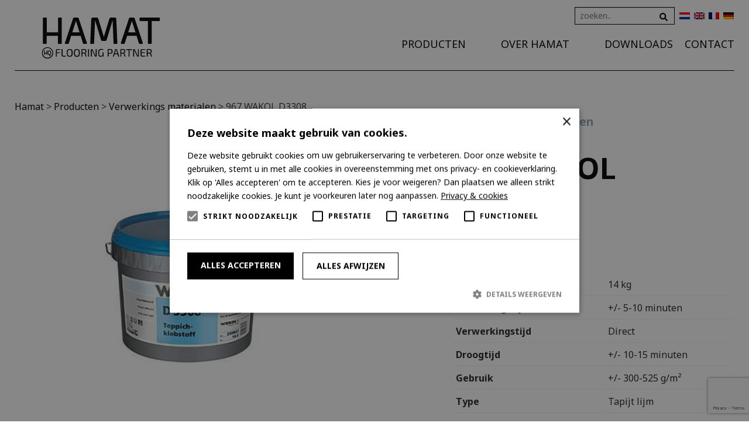

--- FILE ---
content_type: text/html; charset=UTF-8
request_url: https://hamat.com/flooring/967-wakol-d3308/
body_size: 9033
content:
<!doctype html><html class="no-js" lang="en"><head> <script type="text/javascript">WebFontConfig = {
            google: { families: [ 'Noto+Sans:400,700'] }
        };
        (function() {
            var wf = document.createElement('script');
            wf.src = 'https://ajax.googleapis.com/ajax/libs/webfont/1/webfont.js';
            wf.type = 'text/javascript';
            wf.async = 'true';
            var s = document.getElementsByTagName('script')[0];
            s.parentNode.insertBefore(wf, s);
        })();</script> <meta charset="utf-8"/><meta name="viewport" content="width=device-width, initial-scale=1.0"/> <script type="text/javascript" charset="UTF-8" src="//cdn.cookie-script.com/s/4b7cb11a2a2a1a6ab564079cb587a267.js"></script> <meta name='robots' content='index, follow, max-image-preview:large, max-snippet:-1, max-video-preview:-1' /><link rel="alternate" hreflang="nl" href="https://hamat.com/flooring/967-wakol-d3308/" /><link rel="alternate" hreflang="en" href="https://hamat.com/en/flooring/967-wakol-d3308/" /><link rel="alternate" hreflang="fr" href="https://hamat.com/fr/flooring/967-wakol-d3308/" /><link rel="alternate" hreflang="de" href="https://hamat.com/de/flooring/967-wakol-d3308/" /><link rel="alternate" hreflang="x-default" href="https://hamat.com/flooring/967-wakol-d3308/" /><link media="all" href="https://hamat.com/wp-content/cache/autoptimize/css/autoptimize_46b7ff321769c543522cc84f3c9e6e40.css" rel="stylesheet"><title>967 WAKOL D3308 - Hamat</title><link rel="canonical" href="https://hamat.com/flooring/967-wakol-d3308/" /><meta property="og:locale" content="nl_NL" /><meta property="og:type" content="article" /><meta property="og:title" content="967 WAKOL D3308 - Hamat" /><meta property="og:description" content="&nbsp; Inhoud 14 kg Uithardingstijd +/- 5-10 minuten Verwerkingstijd Direct Droogtijd +/- 10-15 minuten Gebruik +/- 300-525 g/m² Type Tapijt lijm Aantal per pallet 44 stuks Prijs Op aanvraag Gewichts- en maataanduidingen zijn altijd bij benadering." /><meta property="og:url" content="https://hamat.com/flooring/967-wakol-d3308/" /><meta property="og:site_name" content="Hamat" /><meta property="article:modified_time" content="2025-07-23T11:09:35+00:00" /><meta property="og:image" content="https://hamat.com/wp-content/uploads/2024/07/Wakol-D3308.jpg" /><meta property="og:image:width" content="520" /><meta property="og:image:height" content="520" /><meta property="og:image:type" content="image/jpeg" /><meta name="twitter:card" content="summary_large_image" /><meta name="twitter:label1" content="Geschatte leestijd" /><meta name="twitter:data1" content="1 minuut" /> <script type="application/ld+json" class="yoast-schema-graph">{"@context":"https://schema.org","@graph":[{"@type":"WebPage","@id":"https://hamat.com/flooring/967-wakol-d3308/","url":"https://hamat.com/flooring/967-wakol-d3308/","name":"967 WAKOL D3308 - Hamat","isPartOf":{"@id":"https://hamat.com/#website"},"primaryImageOfPage":{"@id":"https://hamat.com/flooring/967-wakol-d3308/#primaryimage"},"image":{"@id":"https://hamat.com/flooring/967-wakol-d3308/#primaryimage"},"thumbnailUrl":"https://hamat.com/wp-content/uploads/2024/07/Wakol-D3308.jpg","datePublished":"2024-07-10T07:54:40+00:00","dateModified":"2025-07-23T11:09:35+00:00","breadcrumb":{"@id":"https://hamat.com/flooring/967-wakol-d3308/#breadcrumb"},"inLanguage":"nl-NL","potentialAction":[{"@type":"ReadAction","target":["https://hamat.com/flooring/967-wakol-d3308/"]}]},{"@type":"ImageObject","inLanguage":"nl-NL","@id":"https://hamat.com/flooring/967-wakol-d3308/#primaryimage","url":"https://hamat.com/wp-content/uploads/2024/07/Wakol-D3308.jpg","contentUrl":"https://hamat.com/wp-content/uploads/2024/07/Wakol-D3308.jpg","width":520,"height":520},{"@type":"BreadcrumbList","@id":"https://hamat.com/flooring/967-wakol-d3308/#breadcrumb","itemListElement":[{"@type":"ListItem","position":1,"name":"Home","item":"https://hamat.com/"},{"@type":"ListItem","position":2,"name":"Producten","item":"https://hamat.com/flooring/"},{"@type":"ListItem","position":3,"name":"Identity PVC flooring","item":"https://hamat.com/category/identity-pvc/"},{"@type":"ListItem","position":4,"name":"967 WAKOL D3308"}]},{"@type":"WebSite","@id":"https://hamat.com/#website","url":"https://hamat.com/","name":"Hamat","description":"Flooring Partner","potentialAction":[{"@type":"SearchAction","target":{"@type":"EntryPoint","urlTemplate":"https://hamat.com/?s={search_term_string}"},"query-input":{"@type":"PropertyValueSpecification","valueRequired":true,"valueName":"search_term_string"}}],"inLanguage":"nl-NL"}]}</script>  <script type="text/javascript">window._wpemojiSettings = {"baseUrl":"https:\/\/s.w.org\/images\/core\/emoji\/15.0.3\/72x72\/","ext":".png","svgUrl":"https:\/\/s.w.org\/images\/core\/emoji\/15.0.3\/svg\/","svgExt":".svg","source":{"concatemoji":"https:\/\/hamat.com\/wp-includes\/js\/wp-emoji-release.min.js?ver=6.7.4"}};
/*! This file is auto-generated */
!function(i,n){var o,s,e;function c(e){try{var t={supportTests:e,timestamp:(new Date).valueOf()};sessionStorage.setItem(o,JSON.stringify(t))}catch(e){}}function p(e,t,n){e.clearRect(0,0,e.canvas.width,e.canvas.height),e.fillText(t,0,0);var t=new Uint32Array(e.getImageData(0,0,e.canvas.width,e.canvas.height).data),r=(e.clearRect(0,0,e.canvas.width,e.canvas.height),e.fillText(n,0,0),new Uint32Array(e.getImageData(0,0,e.canvas.width,e.canvas.height).data));return t.every(function(e,t){return e===r[t]})}function u(e,t,n){switch(t){case"flag":return n(e,"\ud83c\udff3\ufe0f\u200d\u26a7\ufe0f","\ud83c\udff3\ufe0f\u200b\u26a7\ufe0f")?!1:!n(e,"\ud83c\uddfa\ud83c\uddf3","\ud83c\uddfa\u200b\ud83c\uddf3")&&!n(e,"\ud83c\udff4\udb40\udc67\udb40\udc62\udb40\udc65\udb40\udc6e\udb40\udc67\udb40\udc7f","\ud83c\udff4\u200b\udb40\udc67\u200b\udb40\udc62\u200b\udb40\udc65\u200b\udb40\udc6e\u200b\udb40\udc67\u200b\udb40\udc7f");case"emoji":return!n(e,"\ud83d\udc26\u200d\u2b1b","\ud83d\udc26\u200b\u2b1b")}return!1}function f(e,t,n){var r="undefined"!=typeof WorkerGlobalScope&&self instanceof WorkerGlobalScope?new OffscreenCanvas(300,150):i.createElement("canvas"),a=r.getContext("2d",{willReadFrequently:!0}),o=(a.textBaseline="top",a.font="600 32px Arial",{});return e.forEach(function(e){o[e]=t(a,e,n)}),o}function t(e){var t=i.createElement("script");t.src=e,t.defer=!0,i.head.appendChild(t)}"undefined"!=typeof Promise&&(o="wpEmojiSettingsSupports",s=["flag","emoji"],n.supports={everything:!0,everythingExceptFlag:!0},e=new Promise(function(e){i.addEventListener("DOMContentLoaded",e,{once:!0})}),new Promise(function(t){var n=function(){try{var e=JSON.parse(sessionStorage.getItem(o));if("object"==typeof e&&"number"==typeof e.timestamp&&(new Date).valueOf()<e.timestamp+604800&&"object"==typeof e.supportTests)return e.supportTests}catch(e){}return null}();if(!n){if("undefined"!=typeof Worker&&"undefined"!=typeof OffscreenCanvas&&"undefined"!=typeof URL&&URL.createObjectURL&&"undefined"!=typeof Blob)try{var e="postMessage("+f.toString()+"("+[JSON.stringify(s),u.toString(),p.toString()].join(",")+"));",r=new Blob([e],{type:"text/javascript"}),a=new Worker(URL.createObjectURL(r),{name:"wpTestEmojiSupports"});return void(a.onmessage=function(e){c(n=e.data),a.terminate(),t(n)})}catch(e){}c(n=f(s,u,p))}t(n)}).then(function(e){for(var t in e)n.supports[t]=e[t],n.supports.everything=n.supports.everything&&n.supports[t],"flag"!==t&&(n.supports.everythingExceptFlag=n.supports.everythingExceptFlag&&n.supports[t]);n.supports.everythingExceptFlag=n.supports.everythingExceptFlag&&!n.supports.flag,n.DOMReady=!1,n.readyCallback=function(){n.DOMReady=!0}}).then(function(){return e}).then(function(){var e;n.supports.everything||(n.readyCallback(),(e=n.source||{}).concatemoji?t(e.concatemoji):e.wpemoji&&e.twemoji&&(t(e.twemoji),t(e.wpemoji)))}))}((window,document),window._wpemojiSettings);</script> <script type="text/javascript" src="https://hamat.com/wp-includes/js/jquery/jquery.min.js?ver=3.7.1" id="jquery-core-js"></script> <script type="text/javascript" src="https://hamat.com/wp-includes/js/jquery/jquery-migrate.min.js?ver=3.4.1" id="jquery-migrate-js"></script> <script type="text/javascript" src="https://hamat.com/wp-content/plugins/sitepress-multilingual-cms/templates/language-switchers/legacy-dropdown/script.min.js?ver=1" id="wpml-legacy-dropdown-0-js"></script> <link rel="https://api.w.org/" href="https://hamat.com/wp-json/" /><link rel="EditURI" type="application/rsd+xml" title="RSD" href="https://hamat.com/xmlrpc.php?rsd" /><meta name="generator" content="WordPress 6.7.4" /><link rel='shortlink' href='https://hamat.com/?p=31274' /><link rel="alternate" title="oEmbed (JSON)" type="application/json+oembed" href="https://hamat.com/wp-json/oembed/1.0/embed?url=https%3A%2F%2Fhamat.com%2Fflooring%2F967-wakol-d3308%2F" /><link rel="alternate" title="oEmbed (XML)" type="text/xml+oembed" href="https://hamat.com/wp-json/oembed/1.0/embed?url=https%3A%2F%2Fhamat.com%2Fflooring%2F967-wakol-d3308%2F&#038;format=xml" /><meta name="generator" content="WPML ver:4.6.11 stt:38,1,4,3;" /><link rel="icon" href="https://hamat.com/wp-content/uploads/2020/01/cropped-Logo_HQ_diap-32x32.png" sizes="32x32" /><link rel="icon" href="https://hamat.com/wp-content/uploads/2020/01/cropped-Logo_HQ_diap-192x192.png" sizes="192x192" /><link rel="apple-touch-icon" href="https://hamat.com/wp-content/uploads/2020/01/cropped-Logo_HQ_diap-180x180.png" /><meta name="msapplication-TileImage" content="https://hamat.com/wp-content/uploads/2020/01/cropped-Logo_HQ_diap-270x270.png" /> <script defer src="https://use.fontawesome.com/releases/v5.0.2/js/all.js"></script> <link rel="apple-touch-icon" sizes="76x76" href="/apple-touch-icon.png"><link rel="icon" type="image/png" sizes="32x32" href="/favicon-32x32.png"><link rel="icon" type="image/png" sizes="16x16" href="/favicon-16x16.png"><link rel="manifest" href="/site.webmanifest"><link rel="mask-icon" href="/safari-pinned-tab.svg" color="#000000"><meta name="msapplication-TileColor" content="#ffffff"><meta name="theme-color" content="#ffffff">  <script>(function(w,d,s,l,i){w[l]=w[l]||[];w[l].push({'gtm.start':
    new Date().getTime(),event:'gtm.js'});var f=d.getElementsByTagName(s)[0],
    j=d.createElement(s),dl=l!='dataLayer'?'&l='+l:'';j.async=true;j.src=
    'https://www.googletagmanager.com/gtm.js?id='+i+dl;f.parentNode.insertBefore(j,f);
    })(window,document,'script','dataLayer','GTM-5T3HVZ8');</script> </head><body data-rsssl=1 class="flooring-template-default single single-flooring postid-31274 homepage"> <noscript><iframe src="https://www.googletagmanager.com/ns.html?id=GTM-5T3HVZ8"
height="0" width="0" style="display:none;visibility:hidden"></iframe></noscript> <a id="top"></a><div class="off-canvas-wrap" data-offcanvas><div class="fixed"><nav class="tab-bar show-for-medium-down"><section class="left-small"><div class="widget"><div class="wrapper" data-equalizer-watch><div
 class="wpml-ls-sidebars-offcanvas-bar wpml-ls wpml-ls-legacy-dropdown js-wpml-ls-legacy-dropdown"><ul><li tabindex="0" class="wpml-ls-slot-offcanvas-bar wpml-ls-item wpml-ls-item-nl wpml-ls-current-language wpml-ls-first-item wpml-ls-item-legacy-dropdown"> <a href="#" class="js-wpml-ls-item-toggle wpml-ls-item-toggle"> <img
 class="wpml-ls-flag"
 src="https://hamat.com/wp-content/plugins/sitepress-multilingual-cms/res/flags/nl.png"
 alt="Nederlands" 
 /></a><ul class="wpml-ls-sub-menu"><li class="wpml-ls-slot-offcanvas-bar wpml-ls-item wpml-ls-item-en"> <a href="https://hamat.com/en/flooring/967-wakol-d3308/" class="wpml-ls-link"> <img
 class="wpml-ls-flag"
 src="https://hamat.com/wp-content/plugins/sitepress-multilingual-cms/res/flags/en.png"
 alt="Engels" 
 /></a></li><li class="wpml-ls-slot-offcanvas-bar wpml-ls-item wpml-ls-item-fr"> <a href="https://hamat.com/fr/flooring/967-wakol-d3308/" class="wpml-ls-link"> <img
 class="wpml-ls-flag"
 src="https://hamat.com/wp-content/plugins/sitepress-multilingual-cms/res/flags/fr.png"
 alt="Frans" 
 /></a></li><li class="wpml-ls-slot-offcanvas-bar wpml-ls-item wpml-ls-item-de wpml-ls-last-item"> <a href="https://hamat.com/de/flooring/967-wakol-d3308/" class="wpml-ls-link"> <img
 class="wpml-ls-flag"
 src="https://hamat.com/wp-content/plugins/sitepress-multilingual-cms/res/flags/de.png"
 alt="Duits" 
 /></a></li></ul></li></ul></div></div></div></section><section class="middle tab-bar-section"> <a href="/"> <img src="/wp-content/themes/hamat/images/hamat.png"> </a></section><section class="right-small"> <a class="right-off-canvas-toggle menu-icon" href="#"> <i class="fas fa-bars"></i> </a></section></nav><aside class="right-off-canvas-menu" aria-hidden="true"> <a class="right-off-canvas-toggle menu-icon" href="#"> <span class="close-menu"> <i class="fa fa-times"></i></span> </a><div class="logo-offcanvas"> <a href="/"><img src="/wp-content/themes/hamat/images/hamat.png"></a></div><div class="widget "><div class="wrapper" data-equalizer-watch><h3 class="widget_title">mobile menu</h3><div class="menu-mainmenu-container"><ul id="menu-mainmenu" class="menu"><li id="menu-item-5770" class="producten-menu menu-item menu-item-type-custom menu-item-object-custom menu-item-has-children menu-item-5770"><a href="#">Producten</a><ul class="sub-menu"><li id="menu-item-33365" class="menu-item menu-item-type-taxonomy menu-item-object-category menu-item-33365"><a href="https://hamat.com/category/schoonloop-matten/">Schoonloop matten</a></li><li id="menu-item-33366" class="menu-item menu-item-type-taxonomy menu-item-object-category menu-item-33366"><a href="https://hamat.com/category/wasbare-matten/">Wasbare matten</a></li><li id="menu-item-33367" class="menu-item menu-item-type-taxonomy menu-item-object-category menu-item-33367"><a href="https://hamat.com/category/naaldvilt-matten/">Naaldvilt</a></li><li id="menu-item-33368" class="menu-item menu-item-type-taxonomy menu-item-object-category menu-item-33368"><a href="https://hamat.com/category/buitenmatten/">Buitenmatten</a></li><li id="menu-item-33369" class="menu-item menu-item-type-taxonomy menu-item-object-category menu-item-33369"><a href="https://hamat.com/category/kokosmatten/">Kokosmatten</a></li><li id="menu-item-33381" class="menu-item menu-item-type-taxonomy menu-item-object-category menu-item-33381"><a href="https://hamat.com/category/project-matten/">Project</a></li><li id="menu-item-33370" class="menu-item menu-item-type-taxonomy menu-item-object-category menu-item-33370"><a href="https://hamat.com/category/kunstgras/">Kunstgras</a></li><li id="menu-item-33382" class="menu-item menu-item-type-taxonomy menu-item-object-category menu-item-33382"><a href="https://hamat.com/category/natuurtapijt/">Natuurtapijt</a></li><li id="menu-item-33371" class="menu-item menu-item-type-taxonomy menu-item-object-category menu-item-33371"><a href="https://hamat.com/category/tapijt-en-karpetten/">Vloerkleden</a></li><li id="menu-item-33383" class="menu-item menu-item-type-taxonomy menu-item-object-category menu-item-33383"><a href="https://hamat.com/category/badmatten/">Badmatten</a></li><li id="menu-item-33384" class="menu-item menu-item-type-taxonomy menu-item-object-category menu-item-33384"><a href="https://hamat.com/category/lopers/">Lopers</a></li><li id="menu-item-33372" class="menu-item menu-item-type-taxonomy menu-item-object-category menu-item-33372"><a href="https://hamat.com/category/trapmatten/">Trapmatten</a></li><li id="menu-item-34312" class="menu-item menu-item-type-taxonomy menu-item-object-category menu-item-34312"><a href="https://hamat.com/category/baseplus/">Base+</a></li><li id="menu-item-33373" class="menu-item menu-item-type-taxonomy menu-item-object-category menu-item-33373"><a href="https://hamat.com/category/identity-pvc/">Identity PVC flooring</a></li><li id="menu-item-33386" class="menu-item menu-item-type-taxonomy menu-item-object-category menu-item-33386"><a href="https://hamat.com/category/profielen/">Profielen</a></li><li id="menu-item-33385" class="menu-item menu-item-type-taxonomy menu-item-object-category current-flooring-ancestor current-menu-parent current-flooring-parent menu-item-33385"><a href="https://hamat.com/category/verwerkingmaterialen/">Verwerkings materialen</a></li><li id="menu-item-33374" class="menu-item menu-item-type-taxonomy menu-item-object-category menu-item-33374"><a href="https://hamat.com/category/verkoopondersteuning/">Presentatiemiddelen</a></li></ul></li><li id="menu-item-10760" class="menu-item menu-item-type-post_type menu-item-object-page menu-item-has-children menu-item-10760"><a href="https://hamat.com/over-hamat/">Over Hamat</a><ul class="sub-menu"><li id="menu-item-33199" class="menu-item menu-item-type-custom menu-item-object-custom menu-item-33199"><a target="_blank" href="https://werkenbijhamat.com/">Werken bij</a></li><li id="menu-item-13297" class="menu-item menu-item-type-post_type menu-item-object-page menu-item-13297"><a href="https://hamat.com/nieuws/">Nieuws</a></li><li id="menu-item-20290" class="menu-item menu-item-type-post_type menu-item-object-page menu-item-20290"><a href="https://hamat.com/nieuws/faq/">FAQ</a></li></ul></li><li id="menu-item-316" class="menu-item menu-item-type-post_type menu-item-object-page menu-item-316"><a href="https://hamat.com/downloads/">Downloads</a></li><li id="menu-item-45" class="menu-item menu-item-type-post_type menu-item-object-page menu-item-45"><a href="https://hamat.com/contact/">Contact</a></li></ul></div></div></div><div class="row collapse search-offcanvas"><div class="columns small-centered medium-8 small-10"><form action="https://hamat.com" method="get"> <input type="text" class="zoek-veld" name="s" id="s" value="" placeholder="zoeken.." data-swplive="true" /> <button type="submit" class="zoek-knop"><i class="fa fa-search" aria-hidden="true"></i></button></form></div></div></aside></div><div class="menubar-wrapper"><div class="menubar hide-for-medium-down"><div class="row" id="main-menu"><div class="large-3 columns logo "> <a href="https://hamat.com" > <img src="https://hamat.com/wp-content/themes/hamat/images/logo_second.svg" alt="Logo"> </a> </a></div><nav class="large-9 columns top-bar" data-topbar role="navigation"
 data-options="mobile_show_parent_link: true"><div class="lang"><form action="https://hamat.com" method="get"> <input type="text" class="zoek-veld" name="s" id="s" value="" placeholder="zoeken.." data-swplive="true" /> <button type="submit" class="zoek-knop"><i class="fa fa-search" aria-hidden="true"></i></button></form><div class="widget"><div class="wrapper" data-equalizer-watch><div class="wpml-ls-sidebars-topbar1 wpml-ls wpml-ls-legacy-list-horizontal"><ul><li class="wpml-ls-slot-topbar1 wpml-ls-item wpml-ls-item-nl wpml-ls-current-language wpml-ls-first-item wpml-ls-item-legacy-list-horizontal"> <a href="https://hamat.com/flooring/967-wakol-d3308/" class="wpml-ls-link"> <img
 class="wpml-ls-flag"
 src="https://hamat.com/wp-content/plugins/sitepress-multilingual-cms/res/flags/nl.png"
 alt="Nederlands" 
 /></a></li><li class="wpml-ls-slot-topbar1 wpml-ls-item wpml-ls-item-en wpml-ls-item-legacy-list-horizontal"> <a href="https://hamat.com/en/flooring/967-wakol-d3308/" class="wpml-ls-link"> <img
 class="wpml-ls-flag"
 src="https://hamat.com/wp-content/plugins/sitepress-multilingual-cms/res/flags/en.png"
 alt="Engels" 
 /></a></li><li class="wpml-ls-slot-topbar1 wpml-ls-item wpml-ls-item-fr wpml-ls-item-legacy-list-horizontal"> <a href="https://hamat.com/fr/flooring/967-wakol-d3308/" class="wpml-ls-link"> <img
 class="wpml-ls-flag"
 src="https://hamat.com/wp-content/plugins/sitepress-multilingual-cms/res/flags/fr.png"
 alt="Frans" 
 /></a></li><li class="wpml-ls-slot-topbar1 wpml-ls-item wpml-ls-item-de wpml-ls-last-item wpml-ls-item-legacy-list-horizontal"> <a href="https://hamat.com/de/flooring/967-wakol-d3308/" class="wpml-ls-link"> <img
 class="wpml-ls-flag"
 src="https://hamat.com/wp-content/plugins/sitepress-multilingual-cms/res/flags/de.png"
 alt="Duits" 
 /></a></li></ul></div></div></div></div><section class="top-bar-section"><ul id="menu-mainmenu-1" class="top-bar-menu right"><li class="divider"></li><li class="producten-menu menu-item menu-item-type-custom menu-item-object-custom menu-item-has-children has-dropdown menu-item-5770"><a href="#">Producten</a><ul class="sub-menu dropdown"><li class="menu-item menu-item-type-taxonomy menu-item-object-category menu-item-33365"><a href="https://hamat.com/category/schoonloop-matten/">Schoonloop matten</a></li><li class="menu-item menu-item-type-taxonomy menu-item-object-category menu-item-33366"><a href="https://hamat.com/category/wasbare-matten/">Wasbare matten</a></li><li class="menu-item menu-item-type-taxonomy menu-item-object-category menu-item-33367"><a href="https://hamat.com/category/naaldvilt-matten/">Naaldvilt</a></li><li class="menu-item menu-item-type-taxonomy menu-item-object-category menu-item-33368"><a href="https://hamat.com/category/buitenmatten/">Buitenmatten</a></li><li class="menu-item menu-item-type-taxonomy menu-item-object-category menu-item-33369"><a href="https://hamat.com/category/kokosmatten/">Kokosmatten</a></li><li class="menu-item menu-item-type-taxonomy menu-item-object-category menu-item-33381"><a href="https://hamat.com/category/project-matten/">Project</a></li><li class="menu-item menu-item-type-taxonomy menu-item-object-category menu-item-33370"><a href="https://hamat.com/category/kunstgras/">Kunstgras</a></li><li class="menu-item menu-item-type-taxonomy menu-item-object-category menu-item-33382"><a href="https://hamat.com/category/natuurtapijt/">Natuurtapijt</a></li><li class="menu-item menu-item-type-taxonomy menu-item-object-category menu-item-33371"><a href="https://hamat.com/category/tapijt-en-karpetten/">Vloerkleden</a></li><li class="menu-item menu-item-type-taxonomy menu-item-object-category menu-item-33383"><a href="https://hamat.com/category/badmatten/">Badmatten</a></li><li class="menu-item menu-item-type-taxonomy menu-item-object-category menu-item-33384"><a href="https://hamat.com/category/lopers/">Lopers</a></li><li class="menu-item menu-item-type-taxonomy menu-item-object-category menu-item-33372"><a href="https://hamat.com/category/trapmatten/">Trapmatten</a></li><li class="menu-item menu-item-type-taxonomy menu-item-object-category menu-item-34312"><a href="https://hamat.com/category/baseplus/">Base+</a></li><li class="menu-item menu-item-type-taxonomy menu-item-object-category menu-item-33373"><a href="https://hamat.com/category/identity-pvc/">Identity PVC flooring</a></li><li class="menu-item menu-item-type-taxonomy menu-item-object-category menu-item-33386"><a href="https://hamat.com/category/profielen/">Profielen</a></li><li class="menu-item menu-item-type-taxonomy menu-item-object-category current-flooring-ancestor current-menu-parent current-flooring-parent menu-item-33385"><a href="https://hamat.com/category/verwerkingmaterialen/">Verwerkings materialen</a></li><li class="menu-item menu-item-type-taxonomy menu-item-object-category menu-item-33374"><a href="https://hamat.com/category/verkoopondersteuning/">Presentatiemiddelen</a></li></ul></li><li class="divider"></li><li class="menu-item menu-item-type-post_type menu-item-object-page menu-item-has-children has-dropdown menu-item-10760"><a href="https://hamat.com/over-hamat/">Over Hamat</a><ul class="sub-menu dropdown"><li class="menu-item menu-item-type-custom menu-item-object-custom menu-item-33199"><a target="_blank" href="https://werkenbijhamat.com/">Werken bij</a></li><li class="menu-item menu-item-type-post_type menu-item-object-page menu-item-13297"><a href="https://hamat.com/nieuws/">Nieuws</a></li><li class="menu-item menu-item-type-post_type menu-item-object-page menu-item-20290"><a href="https://hamat.com/nieuws/faq/">FAQ</a></li></ul></li><li class="divider"></li><li class="menu-item menu-item-type-post_type menu-item-object-page menu-item-316"><a href="https://hamat.com/downloads/">Downloads</a></li><li class="divider"></li><li class="menu-item menu-item-type-post_type menu-item-object-page menu-item-45"><a href="https://hamat.com/contact/">Contact</a></li></ul></section></nav></div></div></div><section class="fadein"><div class="inner-wrap"><section id="primary" class="content-area"><div class="row" id="content-row"><div class="large-12 columns" role="main"><article id="post-31274" class="post-31274 flooring type-flooring status-publish has-post-thumbnail hentry category-verwerkingmaterialen"><div class="row"><div class="header large-12 columns"><div class="widget "><div class="wrapper" data-equalizer-watch><div class="breadcrumbs" vocab="https://schema.org/" typeof="BreadcrumbList"> <span property="itemListElement" typeof="ListItem"><a property="item" typeof="WebPage" title="Ga naar Hamat." href="https://hamat.com" class="home" ><span property="name">Hamat</span></a><meta property="position" content="1"></span> &gt; <span property="itemListElement" typeof="ListItem"><a property="item" typeof="WebPage" title="Ga naar Producten." href="https://hamat.com/flooring/" class="archive post-flooring-archive" ><span property="name">Producten</span></a><meta property="position" content="2"></span> &gt; <span property="itemListElement" typeof="ListItem"><a property="item" typeof="WebPage" title="Ga naar de Verwerkings materialen categorie archieven." href="https://hamat.com/category/verwerkingmaterialen/?post_type=flooring" class="taxonomy category" ><span property="name">Verwerkings materialen</span></a><meta property="position" content="3"></span> &gt; <span property="itemListElement" typeof="ListItem"><span property="name" class="post post-flooring current-item">967 WAKOL D3308</span><meta property="url" content="https://hamat.com/flooring/967-wakol-d3308/"><meta property="position" content="4"></span></div></div></div></div><link rel="stylesheet" type="text/css" href="https://cdnjs.cloudflare.com/ajax/libs/slick-carousel/1.9.0/slick.min.css"/><link rel="stylesheet" type="text/css" href="https://cdnjs.cloudflare.com/ajax/libs/slick-carousel/1.9.0/slick-theme.min.css"/><div class="slideshow large-6 columns"><ul class="product-img"><li> <img src="https://hamat.com/wp-content/uploads/2024/07/Wakol-D3308.jpg" /><p class="product-title"> 967 Wakol D3308</p></li></ul><ul class="product-img-nav"> <img src="https://hamat.com/wp-content/uploads/2024/07/Wakol-D3308-300x300.jpg" /></ul></div> <script type="text/javascript" src="https://cdnjs.cloudflare.com/ajax/libs/jquery-compat/3.0.0-alpha1/jquery.min.js"></script> <script type="text/javascript" src="https://cdnjs.cloudflare.com/ajax/libs/slick-carousel/1.9.0/slick.min.js"></script> <script type="text/javascript">(function($) {
                        $('.product-img').slick({
                            slidesToShow: 1,
                            slidesToScroll: 1,
                            arrows: false,
                            fade: true,
                            asNavFor: '.product-img-nav'
                        });
                        $('.product-img-nav').slick({
                            slidesToShow: 3,
                            slidesToScroll: 1,
                            asNavFor: '.product-img',
                            dots: false,
                            arrows: true,
                            centerMode: true,
                            centerPadding: '0px',
                            focusOnSelect: true
                        });

                    })(jQuery);</script> <div class="large-5 columns product-info"><h3> <a href="https://hamat.com/category/verwerkingmaterialen/" style="color:rgba(0,62,94,0.45)">Verwerkings materialen </a></h3><header><h1> <span class='category-color' style=color:rgba(0,62,94,0.45)>967</span> WAKOL D3308</h1></header><div class="content" style="border-bottom:1px solid rgba(0,62,94,0.45)"><p>&nbsp;</p><table style="height: 179px;" width="412"><tbody><tr><td width="170">Inhoud</td><td width="243">14 kg</td></tr><tr><td width="170">Uithardingstijd</td><td width="243">+/- 5-10 minuten</td></tr><tr><td width="170">Verwerkingstijd</td><td width="243">Direct</td></tr><tr><td>Droogtijd</td><td>+/- 10-15 minuten</td></tr><tr><td>Gebruik</td><td>+/- 300-525 g/m²</td></tr><tr><td>Type</td><td>Tapijt lijm</td></tr><tr><td>Aantal per pallet</td><td>44 stuks</td></tr><tr><td>Prijs</td><td>Op aanvraag</td></tr></tbody></table><p>Gewichts- en maataanduidingen zijn altijd bij benadering.</p></div><ul class="icons inline-list"><li><img src='/wp-content/themes/hamat/images/icon-indoor.svg'  /></li></ul><div class="pdf"></div><div class="contact"><p> <b class="category-color" style="color:rgba(0,62,94,0.45)">Meer informatie?</b><br> <a href="https://hamat.com/contact/">Neem contact met ons op.</a></p></div></div></div></article></div></div></section><div id="footer" class="footer contain-to-grid"><div id="footer-row"><div class="row"><div class="large-2 medium-6 small-12 columns"> <img src="https://hamat.com/wp-content/themes/hamat/images/logo_second.svg" alt="Logo"></div><div class="large-3 medium-6 small-12 columns"><div class="widget "><div class="wrapper" data-equalizer-watch><div class="menu-footer-menu-container"><ul id="menu-footer-menu" class="menu"><li id="menu-item-14414" class="menu-item menu-item-type-post_type_archive menu-item-object-flooring menu-item-14414"><a href="https://hamat.com/flooring/">Alle Producten</a></li><li id="menu-item-14708" class="menu-item menu-item-type-taxonomy menu-item-object-category menu-item-14708"><a href="https://hamat.com/category/schoonloop-matten/">Schoonloop matten</a></li><li id="menu-item-14709" class="menu-item menu-item-type-taxonomy menu-item-object-category menu-item-14709"><a href="https://hamat.com/category/wasbare-matten/">Wasbare matten</a></li><li id="menu-item-14711" class="menu-item menu-item-type-taxonomy menu-item-object-category menu-item-14711"><a href="https://hamat.com/category/buitenmatten/">Buitenmatten</a></li><li id="menu-item-14712" class="menu-item menu-item-type-taxonomy menu-item-object-category menu-item-14712"><a href="https://hamat.com/category/kokosmatten/">Kokosmatten</a></li><li id="menu-item-14713" class="menu-item menu-item-type-taxonomy menu-item-object-category menu-item-14713"><a href="https://hamat.com/category/project-matten/">Project</a></li><li id="menu-item-14714" class="menu-item menu-item-type-taxonomy menu-item-object-category menu-item-14714"><a href="https://hamat.com/category/kunstgras/">Kunstgras</a></li><li id="menu-item-14715" class="menu-item menu-item-type-taxonomy menu-item-object-category menu-item-14715"><a href="https://hamat.com/category/tapijt-en-karpetten/">Vloerkleden</a></li><li id="menu-item-14716" class="menu-item menu-item-type-taxonomy menu-item-object-category menu-item-14716"><a href="https://hamat.com/category/trapmatten/">Trapmatten</a></li><li id="menu-item-14719" class="menu-item menu-item-type-taxonomy menu-item-object-category menu-item-14719"><a href="https://hamat.com/category/identity-pvc/">Identity PVC flooring</a></li></ul></div></div></div></div><div class="large-3 medium-4 small-12 columns"><div class="widget "><div class="wrapper" data-equalizer-watch><div class="menu-copyright-menu-container"><ul id="menu-copyright-menu" class="menu"><li id="menu-item-14720" class="menu-item menu-item-type-post_type menu-item-object-page menu-item-14720"><a href="https://hamat.com/contact/">Contact</a></li><li id="menu-item-14722" class="menu-item menu-item-type-post_type menu-item-object-page menu-item-14722"><a href="https://hamat.com/nieuws/">Nieuws</a></li><li id="menu-item-14723" class="menu-item menu-item-type-post_type menu-item-object-page menu-item-14723"><a href="https://hamat.com/downloads/">Downloads</a></li><li id="menu-item-26367" class="menu-item menu-item-type-post_type menu-item-object-page menu-item-26367"><a href="https://hamat.com/flyers-bestellen/">Flyers bestellen</a></li><li id="menu-item-20001" class="menu-item menu-item-type-post_type menu-item-object-page menu-item-20001"><a href="https://hamat.com/nieuws/faq/">FAQ</a></li><li id="menu-item-14724" class="menu-item menu-item-type-post_type menu-item-object-page menu-item-14724"><a href="https://hamat.com/over-hamat/">Over Hamat</a></li><li id="menu-item-15239" class="menu-item menu-item-type-post_type menu-item-object-page menu-item-15239"><a href="https://hamat.com/werken-bij/">Werken bij</a></li><li id="menu-item-26143" class="menu-item menu-item-type-post_type menu-item-object-page menu-item-26143"><a href="https://hamat.com/hamat-dealer-inschrijven/">Dealer worden</a></li><li id="menu-item-3267" class="menu-item menu-item-type-post_type menu-item-object-page menu-item-3267"><a href="https://hamat.com/levercondities/">Levercondities</a></li><li id="menu-item-33236" class="menu-item menu-item-type-post_type menu-item-object-page menu-item-33236"><a href="https://hamat.com/retourbeleid/">Retourbeleid</a></li><li id="menu-item-33196" class="menu-item menu-item-type-post_type menu-item-object-page menu-item-33196"><a href="https://hamat.com/klachtenformulier/">Klachtenformulier</a></li><li id="menu-item-134" class="menu-item menu-item-type-post_type menu-item-object-page menu-item-134"><a href="https://hamat.com/algemene-voorwaarden/">Algemene  voorwaarden</a></li><li id="menu-item-133" class="menu-item menu-item-type-post_type menu-item-object-page menu-item-133"><a href="https://hamat.com/privacy-statement/">Privacy Statement</a></li></ul></div></div></div></div><div class="large-2 medium-4 small-12 columns info"><p>Hamat B.V.</p><p></p><p>Spoelstraat 16, 8281 JT</p><p>Genemuiden, Holland</p><p>tel. 0031 – 38 – 385 55 28</p><p>fax 0031 – 38 – 385 58 43</p><p> <a href="https://wa.me/+310383855528" target="_blank"> <i class="fab fa-whatsapp" aria-hidden="true"></i> 0031 – 38 – 385 55 28 </a></p></div><div class="large-2 medium-4 small-12 columns"><ul class="social-media"><li class="social-media-link"><a href="https://www.facebook.com/Hamat-BV-225385064876214/" class="social-facebook" target="_blank"><i class="fab fa-facebook-f"></i></a></li><li class="social-media-link"><a href=" https://www.instagram.com/hamatflooring" class="social-instagram" target="_blank"><i class="fab fa-instagram"></i></a></li><li class="social-media-link"><a href="https://www.linkedin.com/company/hamatbv" class="social-linkedin" target="_blank"><i class="fab fa-linkedin"></i></a></li><li class="social-media-link"><a href="https://www.youtube.com/channel/UCYv01G1-GDri9oliNFvK1fg" class="social-youtube" target="_blank"><i class="fab fa-youtube"></i></a></li></ul></div></div></div></div> <a class="exit-off-canvas"></a></div></div></section><div class="product-categories-menu collapsed"><div class="close"> <svg class="svg-inline--fa fa-times fa-w-12" aria-hidden="true" data-fa-processed="" data-prefix="fa" data-icon="times" role="img" xmlns="http://www.w3.org/2000/svg" viewBox="0 0 384 512"><path fill="currentColor" d="M323.1 441l53.9-53.9c9.4-9.4 9.4-24.5 0-33.9L279.8 256l97.2-97.2c9.4-9.4 9.4-24.5 0-33.9L323.1 71c-9.4-9.4-24.5-9.4-33.9 0L192 168.2 94.8 71c-9.4-9.4-24.5-9.4-33.9 0L7 124.9c-9.4 9.4-9.4 24.5 0 33.9l97.2 97.2L7 353.2c-9.4 9.4-9.4 24.5 0 33.9L60.9 441c9.4 9.4 24.5 9.4 33.9 0l97.2-97.2 97.2 97.2c9.3 9.3 24.5 9.3 33.9 0z"></path></svg></div><div class="row full  categorie-container" data-equalizer data-options="equalize_on_stack: true"><div class="large-3 medium-6 columns categorie"><div  class="categorie-inner"
 style="background:url('https://hamat.com/wp-content/uploads/2020/01/blz.-9-Brush-Klein-1.jpg');"> <a data-equalizer-watch href="https://hamat.com/category/schoonloop-matten/" style="background-color:rgba(219,100,80,0.8)"><div class="text" style="background-color:rgba(219,100,80,0.8)"> <img src="/wp-content/themes/hamat/images/hq.png"/><h2> Schoonloop matten</h2></div> </a></div></div><div class="large-3 medium-6 columns categorie"><div  class="categorie-inner"
 style="background:url('https://hamat.com/wp-content/uploads/2019/11/blz.-33-Wasbaar-Klein.jpg');"> <a data-equalizer-watch href="https://hamat.com/category/wasbare-matten/" style="background-color:rgba(118,163,167,0.8)"><div class="text" style="background-color:rgba(118,163,167,0.8)"> <img src="/wp-content/themes/hamat/images/hq.png"/><h2> Wasbare matten</h2></div> </a></div></div><div class="large-3 medium-6 columns categorie"><div  class="categorie-inner"
 style="background:url('https://hamat.com/wp-content/uploads/2020/01/blz.-39-naaltvilt-1024x683.jpg');"> <a data-equalizer-watch href="https://hamat.com/category/naaldvilt-matten/" style="background-color:rgba(163,143,91,0.8)"><div class="text" style="background-color:rgba(163,143,91,0.8)"> <img src="/wp-content/themes/hamat/images/hq.png"/><h2> Naaldvilt</h2></div> </a></div></div><div class="large-3 medium-6 columns categorie"><div  class="categorie-inner"
 style="background:url('https://hamat.com/wp-content/uploads/2020/01/DSCF7607-1024x576.jpg');"> <a data-equalizer-watch href="https://hamat.com/category/buitenmatten/" style="background-color:rgba(209,170,62,0.7)"><div class="text" style="background-color:rgba(209,170,62,0.7)"> <img src="/wp-content/themes/hamat/images/hq.png"/><h2> Buitenmatten</h2></div> </a></div></div><div class="large-3 medium-6 columns categorie"><div  class="categorie-inner"
 style="background:url('https://hamat.com/wp-content/uploads/2025/07/DSC2169-1024x683.jpg');"> <a data-equalizer-watch href="https://hamat.com/category/kokosmatten/" style="background-color:rgba(217,137,52,0.8)"><div class="text" style="background-color:rgba(217,137,52,0.8)"> <img src="/wp-content/themes/hamat/images/hq.png"/><h2> Kokosmatten</h2></div> </a></div></div><div class="large-3 medium-6 columns categorie"><div  class="categorie-inner"
 style="background:url('https://hamat.com/wp-content/uploads/2018/09/Victoria-HR-Grey-2-1024x709.jpg');"> <a data-equalizer-watch href="https://hamat.com/category/project-matten/" style="background-color:rgba(91,119,83,0.8)"><div class="text" style="background-color:rgba(91,119,83,0.8)"> <img src="/wp-content/themes/hamat/images/hq.png"/><h2> Project</h2></div> </a></div></div><div class="large-3 medium-6 columns categorie"><div  class="categorie-inner"
 style="background:url('https://hamat.com/wp-content/uploads/2024/03/Hamat-Uitgelichte-afbeelding-Nieuwsberichten-1024x716.jpg');"> <a data-equalizer-watch href="https://hamat.com/category/kunstgras/" style="background-color:rgba(185,198,60,0.77)"><div class="text" style="background-color:rgba(185,198,60,0.77)"> <img src="/wp-content/themes/hamat/images/hq.png"/><h2> Kunstgras</h2></div> </a></div></div><div class="large-3 medium-6 columns categorie"><div  class="categorie-inner"
 style="background:url('https://hamat.com/wp-content/uploads/2020/01/blz.-102-Natuurtapijt-aangepast-1024x632.jpg');"> <a data-equalizer-watch href="https://hamat.com/category/natuurtapijt/" style="background-color:rgba(220,202,73,0.8)"><div class="text" style="background-color:rgba(220,202,73,0.8)"> <img src="/wp-content/themes/hamat/images/hq.png"/><h2> Natuurtapijt</h2></div> </a></div></div><div class="large-3 medium-6 columns categorie"><div  class="categorie-inner"
 style="background:url('https://hamat.com/wp-content/uploads/2020/10/hamat-tapijt-karpetten-1024x609.jpg');"> <a data-equalizer-watch href="https://hamat.com/category/tapijt-en-karpetten/" style="background-color:rgba(201,167,161,0.8)"><div class="text" style="background-color:rgba(201,167,161,0.8)"> <img src="/wp-content/themes/hamat/images/hq.png"/><h2> Vloerkleden</h2></div> </a></div></div><div class="large-3 medium-6 columns categorie"><div  class="categorie-inner"
 style="background:url('https://hamat.com/wp-content/uploads/2024/07/679-Solero-032-Camel-001.jpg.jpg');"> <a data-equalizer-watch href="https://hamat.com/category/badmatten/" style="background-color:rgba(80,121,133,0.6)"><div class="text" style="background-color:rgba(80,121,133,0.6)"> <img src="/wp-content/themes/hamat/images/hq.png"/><h2> Badmatten</h2></div> </a></div></div><div class="large-3 medium-6 columns categorie"><div  class="categorie-inner"
 style="background:url('https://hamat.com/wp-content/uploads/2020/01/blz.-117-Lopers-1024x683.jpg');"> <a data-equalizer-watch href="https://hamat.com/category/lopers/" style="background-color:rgba(149,104,128,0.8)"><div class="text" style="background-color:rgba(149,104,128,0.8)"> <img src="/wp-content/themes/hamat/images/hq.png"/><h2> Lopers</h2></div> </a></div></div><div class="large-3 medium-6 columns categorie"><div  class="categorie-inner"
 style="background:url('https://hamat.com/wp-content/uploads/2020/01/blz.-121-Trapmatten-aangepast-1024x702.jpg');"> <a data-equalizer-watch href="https://hamat.com/category/trapmatten/" style="background-color:rgba(183,189,183,0.8)"><div class="text" style="background-color:rgba(183,189,183,0.8)"> <img src="/wp-content/themes/hamat/images/hq.png"/><h2> Trapmatten</h2></div> </a></div></div><div class="large-3 medium-6 columns categorie"><div  class="categorie-inner"
 style="background:url('https://hamat.com/wp-content/uploads/2019/03/Hamat-12-kopie.jpg');"> <a data-equalizer-watch href="https://hamat.com/category/identity-pvc/" style="background-color:rgba(204,147,71,0.75)"><div class="text" style="background-color:rgba(204,147,71,0.75)"> <img src="/wp-content/themes/hamat/images/hq.png"/><h2> Identity PVC flooring</h2></div> </a></div></div><div class="large-3 medium-6 columns categorie"><div  class="categorie-inner"
 style="background:url('https://hamat.com/wp-content/uploads/2023/04/hamat-profielen.jpeg');"> <a data-equalizer-watch href="https://hamat.com/category/profielen/" style="background-color:#000000"><div class="text" style="background-color:#000000"> <img src="/wp-content/themes/hamat/images/hq.png"/><h2> Profielen</h2></div> </a></div></div><div class="large-3 medium-6 columns categorie"><div  class="categorie-inner"
 style="background:url('https://hamat.com/wp-content/uploads/2020/02/verwerkingsmaterialen-1024x576.jpg');"> <a data-equalizer-watch href="https://hamat.com/category/verwerkingmaterialen/" style="background-color:rgba(0,62,94,0.45)"><div class="text" style="background-color:rgba(0,62,94,0.45)"> <img src="/wp-content/themes/hamat/images/hq.png"/><h2> Verwerkings materialen</h2></div> </a></div></div><div class="large-3 medium-6 columns categorie"><div  class="categorie-inner"
 style="background:url('https://hamat.com/wp-content/uploads/2025/06/image-1024x1024.jpg');"> <a data-equalizer-watch href="https://hamat.com/category/baseplus/" style="background-color:rgba(248,200,59,0.8)"><div class="text" style="background-color:rgba(248,200,59,0.8)"> <img src="/wp-content/themes/hamat/images/hq.png"/><h2> Base+</h2></div> </a></div></div></div></div> <script>// Used by Gallery Custom Links to handle tenacious Lightboxes
				//jQuery(document).ready(function () {

					function mgclInit() {
						
						// In jQuery:
						// if (jQuery.fn.off) {
						// 	jQuery('.no-lightbox, .no-lightbox img').off('click'); // jQuery 1.7+
						// }
						// else {
						// 	jQuery('.no-lightbox, .no-lightbox img').unbind('click'); // < jQuery 1.7
						// }

						// 2022/10/24: In Vanilla JS
						var elements = document.querySelectorAll('.no-lightbox, .no-lightbox img');
						for (var i = 0; i < elements.length; i++) {
						 	elements[i].onclick = null;
						}


						// In jQuery:
						//jQuery('a.no-lightbox').click(mgclOnClick);

						// 2022/10/24: In Vanilla JS:
						var elements = document.querySelectorAll('a.no-lightbox');
						for (var i = 0; i < elements.length; i++) {
						 	elements[i].onclick = mgclOnClick;
						}

						// in jQuery:
						// if (jQuery.fn.off) {
						// 	jQuery('a.set-target').off('click'); // jQuery 1.7+
						// }
						// else {
						// 	jQuery('a.set-target').unbind('click'); // < jQuery 1.7
						// }
						// jQuery('a.set-target').click(mgclOnClick);

						// 2022/10/24: In Vanilla JS:
						var elements = document.querySelectorAll('a.set-target');
						for (var i = 0; i < elements.length; i++) {
						 	elements[i].onclick = mgclOnClick;
						}
					}

					function mgclOnClick() {
						if (!this.target || this.target == '' || this.target == '_self')
							window.location = this.href;
						else
							window.open(this.href,this.target);
						return false;
					}

					// From WP Gallery Custom Links
					// Reduce the number of  conflicting lightboxes
					function mgclAddLoadEvent(func) {
						var oldOnload = window.onload;
						if (typeof window.onload != 'function') {
							window.onload = func;
						} else {
							window.onload = function() {
								oldOnload();
								func();
							}
						}
					}

					mgclAddLoadEvent(mgclInit);
					mgclInit();

				//});</script> <script type="text/javascript" src="https://hamat.com/wp-content/themes/hamat/bower_components/jquery/dist/jquery.min.js?ver=v0.1" id="jquery-min-js"></script> <script type="text/javascript" src="https://hamat.com/wp-content/cache/autoptimize/js/autoptimize_single_ea61a97b5ef1051c42c68805ebfd61de.js?ver=v0.1" id="modernizr-js"></script> <script type="text/javascript" src="https://hamat.com/wp-content/themes/hamat/bower_components/foundation/js/foundation.min.js?ver=v0.1" id="foundation-min-js"></script> <script type="text/javascript" src="https://hamat.com/wp-content/cache/autoptimize/js/autoptimize_single_7d811e6b63487de9070148e711dd08cb.js?ver=v0.1" id="foundation-app-js"></script> <script type="text/javascript" src="https://hamat.com/wp-content/cache/autoptimize/js/autoptimize_single_558929c1576db0417481f3c7e85045b1.js?ver=v0.1" id="sticky-js"></script> <script type="text/javascript" src="https://hamat.com/wp-content/cache/autoptimize/js/autoptimize_single_f12081e0071762e7df8ebca613290037.js?ver=v0.1" id="loader-js"></script> <script type="text/javascript" src="https://hamat.com/wp-content/themes/hamat/js/jquery-ui.min.js?ver=v0.1" id="jquery-ui-js"></script> <script type="text/javascript" src="https://hamat.com/wp-content/cache/autoptimize/js/autoptimize_single_efc27e253fae1b7b891fb5a40e687768.js?ver=5.9.6" id="swv-js"></script> <script type="text/javascript" id="contact-form-7-js-extra">var wpcf7 = {"api":{"root":"https:\/\/hamat.com\/wp-json\/","namespace":"contact-form-7\/v1"},"cached":"1"};</script> <script type="text/javascript" src="https://hamat.com/wp-content/cache/autoptimize/js/autoptimize_single_917602d642f84a211838f0c1757c4dc1.js?ver=5.9.6" id="contact-form-7-js"></script> <script type="text/javascript" id="wpcf7-redirect-script-js-extra">var wpcf7r = {"ajax_url":"https:\/\/hamat.com\/wp-admin\/admin-ajax.php"};</script> <script type="text/javascript" src="https://hamat.com/wp-content/cache/autoptimize/js/autoptimize_single_e3317d55ad904d30ea400a2da2a56686.js?ver=1.1" id="wpcf7-redirect-script-js"></script> <script type="text/javascript" src="https://www.google.com/recaptcha/api.js?render=6Leay6cUAAAAAGyw5NuItC1j1Wrrkgsd_JAcPsCY&amp;ver=3.0" id="google-recaptcha-js"></script> <script type="text/javascript" src="https://hamat.com/wp-includes/js/dist/vendor/wp-polyfill.min.js?ver=3.15.0" id="wp-polyfill-js"></script> <script type="text/javascript" id="wpcf7-recaptcha-js-extra">var wpcf7_recaptcha = {"sitekey":"6Leay6cUAAAAAGyw5NuItC1j1Wrrkgsd_JAcPsCY","actions":{"homepage":"homepage","contactform":"contactform"}};</script> <script type="text/javascript" src="https://hamat.com/wp-content/cache/autoptimize/js/autoptimize_single_ec0187677793456f98473f49d9e9b95f.js?ver=5.9.6" id="wpcf7-recaptcha-js"></script> </body></html>
<!-- Dynamic page generated in 2.221 seconds. -->
<!-- Cached page generated by WP-Super-Cache on 2026-01-21 00:42:03 -->

<!-- super cache -->

--- FILE ---
content_type: text/html; charset=utf-8
request_url: https://www.google.com/recaptcha/api2/anchor?ar=1&k=6Leay6cUAAAAAGyw5NuItC1j1Wrrkgsd_JAcPsCY&co=aHR0cHM6Ly9oYW1hdC5jb206NDQz&hl=en&v=PoyoqOPhxBO7pBk68S4YbpHZ&size=invisible&anchor-ms=20000&execute-ms=30000&cb=3vwdlgas31mj
body_size: 48927
content:
<!DOCTYPE HTML><html dir="ltr" lang="en"><head><meta http-equiv="Content-Type" content="text/html; charset=UTF-8">
<meta http-equiv="X-UA-Compatible" content="IE=edge">
<title>reCAPTCHA</title>
<style type="text/css">
/* cyrillic-ext */
@font-face {
  font-family: 'Roboto';
  font-style: normal;
  font-weight: 400;
  font-stretch: 100%;
  src: url(//fonts.gstatic.com/s/roboto/v48/KFO7CnqEu92Fr1ME7kSn66aGLdTylUAMa3GUBHMdazTgWw.woff2) format('woff2');
  unicode-range: U+0460-052F, U+1C80-1C8A, U+20B4, U+2DE0-2DFF, U+A640-A69F, U+FE2E-FE2F;
}
/* cyrillic */
@font-face {
  font-family: 'Roboto';
  font-style: normal;
  font-weight: 400;
  font-stretch: 100%;
  src: url(//fonts.gstatic.com/s/roboto/v48/KFO7CnqEu92Fr1ME7kSn66aGLdTylUAMa3iUBHMdazTgWw.woff2) format('woff2');
  unicode-range: U+0301, U+0400-045F, U+0490-0491, U+04B0-04B1, U+2116;
}
/* greek-ext */
@font-face {
  font-family: 'Roboto';
  font-style: normal;
  font-weight: 400;
  font-stretch: 100%;
  src: url(//fonts.gstatic.com/s/roboto/v48/KFO7CnqEu92Fr1ME7kSn66aGLdTylUAMa3CUBHMdazTgWw.woff2) format('woff2');
  unicode-range: U+1F00-1FFF;
}
/* greek */
@font-face {
  font-family: 'Roboto';
  font-style: normal;
  font-weight: 400;
  font-stretch: 100%;
  src: url(//fonts.gstatic.com/s/roboto/v48/KFO7CnqEu92Fr1ME7kSn66aGLdTylUAMa3-UBHMdazTgWw.woff2) format('woff2');
  unicode-range: U+0370-0377, U+037A-037F, U+0384-038A, U+038C, U+038E-03A1, U+03A3-03FF;
}
/* math */
@font-face {
  font-family: 'Roboto';
  font-style: normal;
  font-weight: 400;
  font-stretch: 100%;
  src: url(//fonts.gstatic.com/s/roboto/v48/KFO7CnqEu92Fr1ME7kSn66aGLdTylUAMawCUBHMdazTgWw.woff2) format('woff2');
  unicode-range: U+0302-0303, U+0305, U+0307-0308, U+0310, U+0312, U+0315, U+031A, U+0326-0327, U+032C, U+032F-0330, U+0332-0333, U+0338, U+033A, U+0346, U+034D, U+0391-03A1, U+03A3-03A9, U+03B1-03C9, U+03D1, U+03D5-03D6, U+03F0-03F1, U+03F4-03F5, U+2016-2017, U+2034-2038, U+203C, U+2040, U+2043, U+2047, U+2050, U+2057, U+205F, U+2070-2071, U+2074-208E, U+2090-209C, U+20D0-20DC, U+20E1, U+20E5-20EF, U+2100-2112, U+2114-2115, U+2117-2121, U+2123-214F, U+2190, U+2192, U+2194-21AE, U+21B0-21E5, U+21F1-21F2, U+21F4-2211, U+2213-2214, U+2216-22FF, U+2308-230B, U+2310, U+2319, U+231C-2321, U+2336-237A, U+237C, U+2395, U+239B-23B7, U+23D0, U+23DC-23E1, U+2474-2475, U+25AF, U+25B3, U+25B7, U+25BD, U+25C1, U+25CA, U+25CC, U+25FB, U+266D-266F, U+27C0-27FF, U+2900-2AFF, U+2B0E-2B11, U+2B30-2B4C, U+2BFE, U+3030, U+FF5B, U+FF5D, U+1D400-1D7FF, U+1EE00-1EEFF;
}
/* symbols */
@font-face {
  font-family: 'Roboto';
  font-style: normal;
  font-weight: 400;
  font-stretch: 100%;
  src: url(//fonts.gstatic.com/s/roboto/v48/KFO7CnqEu92Fr1ME7kSn66aGLdTylUAMaxKUBHMdazTgWw.woff2) format('woff2');
  unicode-range: U+0001-000C, U+000E-001F, U+007F-009F, U+20DD-20E0, U+20E2-20E4, U+2150-218F, U+2190, U+2192, U+2194-2199, U+21AF, U+21E6-21F0, U+21F3, U+2218-2219, U+2299, U+22C4-22C6, U+2300-243F, U+2440-244A, U+2460-24FF, U+25A0-27BF, U+2800-28FF, U+2921-2922, U+2981, U+29BF, U+29EB, U+2B00-2BFF, U+4DC0-4DFF, U+FFF9-FFFB, U+10140-1018E, U+10190-1019C, U+101A0, U+101D0-101FD, U+102E0-102FB, U+10E60-10E7E, U+1D2C0-1D2D3, U+1D2E0-1D37F, U+1F000-1F0FF, U+1F100-1F1AD, U+1F1E6-1F1FF, U+1F30D-1F30F, U+1F315, U+1F31C, U+1F31E, U+1F320-1F32C, U+1F336, U+1F378, U+1F37D, U+1F382, U+1F393-1F39F, U+1F3A7-1F3A8, U+1F3AC-1F3AF, U+1F3C2, U+1F3C4-1F3C6, U+1F3CA-1F3CE, U+1F3D4-1F3E0, U+1F3ED, U+1F3F1-1F3F3, U+1F3F5-1F3F7, U+1F408, U+1F415, U+1F41F, U+1F426, U+1F43F, U+1F441-1F442, U+1F444, U+1F446-1F449, U+1F44C-1F44E, U+1F453, U+1F46A, U+1F47D, U+1F4A3, U+1F4B0, U+1F4B3, U+1F4B9, U+1F4BB, U+1F4BF, U+1F4C8-1F4CB, U+1F4D6, U+1F4DA, U+1F4DF, U+1F4E3-1F4E6, U+1F4EA-1F4ED, U+1F4F7, U+1F4F9-1F4FB, U+1F4FD-1F4FE, U+1F503, U+1F507-1F50B, U+1F50D, U+1F512-1F513, U+1F53E-1F54A, U+1F54F-1F5FA, U+1F610, U+1F650-1F67F, U+1F687, U+1F68D, U+1F691, U+1F694, U+1F698, U+1F6AD, U+1F6B2, U+1F6B9-1F6BA, U+1F6BC, U+1F6C6-1F6CF, U+1F6D3-1F6D7, U+1F6E0-1F6EA, U+1F6F0-1F6F3, U+1F6F7-1F6FC, U+1F700-1F7FF, U+1F800-1F80B, U+1F810-1F847, U+1F850-1F859, U+1F860-1F887, U+1F890-1F8AD, U+1F8B0-1F8BB, U+1F8C0-1F8C1, U+1F900-1F90B, U+1F93B, U+1F946, U+1F984, U+1F996, U+1F9E9, U+1FA00-1FA6F, U+1FA70-1FA7C, U+1FA80-1FA89, U+1FA8F-1FAC6, U+1FACE-1FADC, U+1FADF-1FAE9, U+1FAF0-1FAF8, U+1FB00-1FBFF;
}
/* vietnamese */
@font-face {
  font-family: 'Roboto';
  font-style: normal;
  font-weight: 400;
  font-stretch: 100%;
  src: url(//fonts.gstatic.com/s/roboto/v48/KFO7CnqEu92Fr1ME7kSn66aGLdTylUAMa3OUBHMdazTgWw.woff2) format('woff2');
  unicode-range: U+0102-0103, U+0110-0111, U+0128-0129, U+0168-0169, U+01A0-01A1, U+01AF-01B0, U+0300-0301, U+0303-0304, U+0308-0309, U+0323, U+0329, U+1EA0-1EF9, U+20AB;
}
/* latin-ext */
@font-face {
  font-family: 'Roboto';
  font-style: normal;
  font-weight: 400;
  font-stretch: 100%;
  src: url(//fonts.gstatic.com/s/roboto/v48/KFO7CnqEu92Fr1ME7kSn66aGLdTylUAMa3KUBHMdazTgWw.woff2) format('woff2');
  unicode-range: U+0100-02BA, U+02BD-02C5, U+02C7-02CC, U+02CE-02D7, U+02DD-02FF, U+0304, U+0308, U+0329, U+1D00-1DBF, U+1E00-1E9F, U+1EF2-1EFF, U+2020, U+20A0-20AB, U+20AD-20C0, U+2113, U+2C60-2C7F, U+A720-A7FF;
}
/* latin */
@font-face {
  font-family: 'Roboto';
  font-style: normal;
  font-weight: 400;
  font-stretch: 100%;
  src: url(//fonts.gstatic.com/s/roboto/v48/KFO7CnqEu92Fr1ME7kSn66aGLdTylUAMa3yUBHMdazQ.woff2) format('woff2');
  unicode-range: U+0000-00FF, U+0131, U+0152-0153, U+02BB-02BC, U+02C6, U+02DA, U+02DC, U+0304, U+0308, U+0329, U+2000-206F, U+20AC, U+2122, U+2191, U+2193, U+2212, U+2215, U+FEFF, U+FFFD;
}
/* cyrillic-ext */
@font-face {
  font-family: 'Roboto';
  font-style: normal;
  font-weight: 500;
  font-stretch: 100%;
  src: url(//fonts.gstatic.com/s/roboto/v48/KFO7CnqEu92Fr1ME7kSn66aGLdTylUAMa3GUBHMdazTgWw.woff2) format('woff2');
  unicode-range: U+0460-052F, U+1C80-1C8A, U+20B4, U+2DE0-2DFF, U+A640-A69F, U+FE2E-FE2F;
}
/* cyrillic */
@font-face {
  font-family: 'Roboto';
  font-style: normal;
  font-weight: 500;
  font-stretch: 100%;
  src: url(//fonts.gstatic.com/s/roboto/v48/KFO7CnqEu92Fr1ME7kSn66aGLdTylUAMa3iUBHMdazTgWw.woff2) format('woff2');
  unicode-range: U+0301, U+0400-045F, U+0490-0491, U+04B0-04B1, U+2116;
}
/* greek-ext */
@font-face {
  font-family: 'Roboto';
  font-style: normal;
  font-weight: 500;
  font-stretch: 100%;
  src: url(//fonts.gstatic.com/s/roboto/v48/KFO7CnqEu92Fr1ME7kSn66aGLdTylUAMa3CUBHMdazTgWw.woff2) format('woff2');
  unicode-range: U+1F00-1FFF;
}
/* greek */
@font-face {
  font-family: 'Roboto';
  font-style: normal;
  font-weight: 500;
  font-stretch: 100%;
  src: url(//fonts.gstatic.com/s/roboto/v48/KFO7CnqEu92Fr1ME7kSn66aGLdTylUAMa3-UBHMdazTgWw.woff2) format('woff2');
  unicode-range: U+0370-0377, U+037A-037F, U+0384-038A, U+038C, U+038E-03A1, U+03A3-03FF;
}
/* math */
@font-face {
  font-family: 'Roboto';
  font-style: normal;
  font-weight: 500;
  font-stretch: 100%;
  src: url(//fonts.gstatic.com/s/roboto/v48/KFO7CnqEu92Fr1ME7kSn66aGLdTylUAMawCUBHMdazTgWw.woff2) format('woff2');
  unicode-range: U+0302-0303, U+0305, U+0307-0308, U+0310, U+0312, U+0315, U+031A, U+0326-0327, U+032C, U+032F-0330, U+0332-0333, U+0338, U+033A, U+0346, U+034D, U+0391-03A1, U+03A3-03A9, U+03B1-03C9, U+03D1, U+03D5-03D6, U+03F0-03F1, U+03F4-03F5, U+2016-2017, U+2034-2038, U+203C, U+2040, U+2043, U+2047, U+2050, U+2057, U+205F, U+2070-2071, U+2074-208E, U+2090-209C, U+20D0-20DC, U+20E1, U+20E5-20EF, U+2100-2112, U+2114-2115, U+2117-2121, U+2123-214F, U+2190, U+2192, U+2194-21AE, U+21B0-21E5, U+21F1-21F2, U+21F4-2211, U+2213-2214, U+2216-22FF, U+2308-230B, U+2310, U+2319, U+231C-2321, U+2336-237A, U+237C, U+2395, U+239B-23B7, U+23D0, U+23DC-23E1, U+2474-2475, U+25AF, U+25B3, U+25B7, U+25BD, U+25C1, U+25CA, U+25CC, U+25FB, U+266D-266F, U+27C0-27FF, U+2900-2AFF, U+2B0E-2B11, U+2B30-2B4C, U+2BFE, U+3030, U+FF5B, U+FF5D, U+1D400-1D7FF, U+1EE00-1EEFF;
}
/* symbols */
@font-face {
  font-family: 'Roboto';
  font-style: normal;
  font-weight: 500;
  font-stretch: 100%;
  src: url(//fonts.gstatic.com/s/roboto/v48/KFO7CnqEu92Fr1ME7kSn66aGLdTylUAMaxKUBHMdazTgWw.woff2) format('woff2');
  unicode-range: U+0001-000C, U+000E-001F, U+007F-009F, U+20DD-20E0, U+20E2-20E4, U+2150-218F, U+2190, U+2192, U+2194-2199, U+21AF, U+21E6-21F0, U+21F3, U+2218-2219, U+2299, U+22C4-22C6, U+2300-243F, U+2440-244A, U+2460-24FF, U+25A0-27BF, U+2800-28FF, U+2921-2922, U+2981, U+29BF, U+29EB, U+2B00-2BFF, U+4DC0-4DFF, U+FFF9-FFFB, U+10140-1018E, U+10190-1019C, U+101A0, U+101D0-101FD, U+102E0-102FB, U+10E60-10E7E, U+1D2C0-1D2D3, U+1D2E0-1D37F, U+1F000-1F0FF, U+1F100-1F1AD, U+1F1E6-1F1FF, U+1F30D-1F30F, U+1F315, U+1F31C, U+1F31E, U+1F320-1F32C, U+1F336, U+1F378, U+1F37D, U+1F382, U+1F393-1F39F, U+1F3A7-1F3A8, U+1F3AC-1F3AF, U+1F3C2, U+1F3C4-1F3C6, U+1F3CA-1F3CE, U+1F3D4-1F3E0, U+1F3ED, U+1F3F1-1F3F3, U+1F3F5-1F3F7, U+1F408, U+1F415, U+1F41F, U+1F426, U+1F43F, U+1F441-1F442, U+1F444, U+1F446-1F449, U+1F44C-1F44E, U+1F453, U+1F46A, U+1F47D, U+1F4A3, U+1F4B0, U+1F4B3, U+1F4B9, U+1F4BB, U+1F4BF, U+1F4C8-1F4CB, U+1F4D6, U+1F4DA, U+1F4DF, U+1F4E3-1F4E6, U+1F4EA-1F4ED, U+1F4F7, U+1F4F9-1F4FB, U+1F4FD-1F4FE, U+1F503, U+1F507-1F50B, U+1F50D, U+1F512-1F513, U+1F53E-1F54A, U+1F54F-1F5FA, U+1F610, U+1F650-1F67F, U+1F687, U+1F68D, U+1F691, U+1F694, U+1F698, U+1F6AD, U+1F6B2, U+1F6B9-1F6BA, U+1F6BC, U+1F6C6-1F6CF, U+1F6D3-1F6D7, U+1F6E0-1F6EA, U+1F6F0-1F6F3, U+1F6F7-1F6FC, U+1F700-1F7FF, U+1F800-1F80B, U+1F810-1F847, U+1F850-1F859, U+1F860-1F887, U+1F890-1F8AD, U+1F8B0-1F8BB, U+1F8C0-1F8C1, U+1F900-1F90B, U+1F93B, U+1F946, U+1F984, U+1F996, U+1F9E9, U+1FA00-1FA6F, U+1FA70-1FA7C, U+1FA80-1FA89, U+1FA8F-1FAC6, U+1FACE-1FADC, U+1FADF-1FAE9, U+1FAF0-1FAF8, U+1FB00-1FBFF;
}
/* vietnamese */
@font-face {
  font-family: 'Roboto';
  font-style: normal;
  font-weight: 500;
  font-stretch: 100%;
  src: url(//fonts.gstatic.com/s/roboto/v48/KFO7CnqEu92Fr1ME7kSn66aGLdTylUAMa3OUBHMdazTgWw.woff2) format('woff2');
  unicode-range: U+0102-0103, U+0110-0111, U+0128-0129, U+0168-0169, U+01A0-01A1, U+01AF-01B0, U+0300-0301, U+0303-0304, U+0308-0309, U+0323, U+0329, U+1EA0-1EF9, U+20AB;
}
/* latin-ext */
@font-face {
  font-family: 'Roboto';
  font-style: normal;
  font-weight: 500;
  font-stretch: 100%;
  src: url(//fonts.gstatic.com/s/roboto/v48/KFO7CnqEu92Fr1ME7kSn66aGLdTylUAMa3KUBHMdazTgWw.woff2) format('woff2');
  unicode-range: U+0100-02BA, U+02BD-02C5, U+02C7-02CC, U+02CE-02D7, U+02DD-02FF, U+0304, U+0308, U+0329, U+1D00-1DBF, U+1E00-1E9F, U+1EF2-1EFF, U+2020, U+20A0-20AB, U+20AD-20C0, U+2113, U+2C60-2C7F, U+A720-A7FF;
}
/* latin */
@font-face {
  font-family: 'Roboto';
  font-style: normal;
  font-weight: 500;
  font-stretch: 100%;
  src: url(//fonts.gstatic.com/s/roboto/v48/KFO7CnqEu92Fr1ME7kSn66aGLdTylUAMa3yUBHMdazQ.woff2) format('woff2');
  unicode-range: U+0000-00FF, U+0131, U+0152-0153, U+02BB-02BC, U+02C6, U+02DA, U+02DC, U+0304, U+0308, U+0329, U+2000-206F, U+20AC, U+2122, U+2191, U+2193, U+2212, U+2215, U+FEFF, U+FFFD;
}
/* cyrillic-ext */
@font-face {
  font-family: 'Roboto';
  font-style: normal;
  font-weight: 900;
  font-stretch: 100%;
  src: url(//fonts.gstatic.com/s/roboto/v48/KFO7CnqEu92Fr1ME7kSn66aGLdTylUAMa3GUBHMdazTgWw.woff2) format('woff2');
  unicode-range: U+0460-052F, U+1C80-1C8A, U+20B4, U+2DE0-2DFF, U+A640-A69F, U+FE2E-FE2F;
}
/* cyrillic */
@font-face {
  font-family: 'Roboto';
  font-style: normal;
  font-weight: 900;
  font-stretch: 100%;
  src: url(//fonts.gstatic.com/s/roboto/v48/KFO7CnqEu92Fr1ME7kSn66aGLdTylUAMa3iUBHMdazTgWw.woff2) format('woff2');
  unicode-range: U+0301, U+0400-045F, U+0490-0491, U+04B0-04B1, U+2116;
}
/* greek-ext */
@font-face {
  font-family: 'Roboto';
  font-style: normal;
  font-weight: 900;
  font-stretch: 100%;
  src: url(//fonts.gstatic.com/s/roboto/v48/KFO7CnqEu92Fr1ME7kSn66aGLdTylUAMa3CUBHMdazTgWw.woff2) format('woff2');
  unicode-range: U+1F00-1FFF;
}
/* greek */
@font-face {
  font-family: 'Roboto';
  font-style: normal;
  font-weight: 900;
  font-stretch: 100%;
  src: url(//fonts.gstatic.com/s/roboto/v48/KFO7CnqEu92Fr1ME7kSn66aGLdTylUAMa3-UBHMdazTgWw.woff2) format('woff2');
  unicode-range: U+0370-0377, U+037A-037F, U+0384-038A, U+038C, U+038E-03A1, U+03A3-03FF;
}
/* math */
@font-face {
  font-family: 'Roboto';
  font-style: normal;
  font-weight: 900;
  font-stretch: 100%;
  src: url(//fonts.gstatic.com/s/roboto/v48/KFO7CnqEu92Fr1ME7kSn66aGLdTylUAMawCUBHMdazTgWw.woff2) format('woff2');
  unicode-range: U+0302-0303, U+0305, U+0307-0308, U+0310, U+0312, U+0315, U+031A, U+0326-0327, U+032C, U+032F-0330, U+0332-0333, U+0338, U+033A, U+0346, U+034D, U+0391-03A1, U+03A3-03A9, U+03B1-03C9, U+03D1, U+03D5-03D6, U+03F0-03F1, U+03F4-03F5, U+2016-2017, U+2034-2038, U+203C, U+2040, U+2043, U+2047, U+2050, U+2057, U+205F, U+2070-2071, U+2074-208E, U+2090-209C, U+20D0-20DC, U+20E1, U+20E5-20EF, U+2100-2112, U+2114-2115, U+2117-2121, U+2123-214F, U+2190, U+2192, U+2194-21AE, U+21B0-21E5, U+21F1-21F2, U+21F4-2211, U+2213-2214, U+2216-22FF, U+2308-230B, U+2310, U+2319, U+231C-2321, U+2336-237A, U+237C, U+2395, U+239B-23B7, U+23D0, U+23DC-23E1, U+2474-2475, U+25AF, U+25B3, U+25B7, U+25BD, U+25C1, U+25CA, U+25CC, U+25FB, U+266D-266F, U+27C0-27FF, U+2900-2AFF, U+2B0E-2B11, U+2B30-2B4C, U+2BFE, U+3030, U+FF5B, U+FF5D, U+1D400-1D7FF, U+1EE00-1EEFF;
}
/* symbols */
@font-face {
  font-family: 'Roboto';
  font-style: normal;
  font-weight: 900;
  font-stretch: 100%;
  src: url(//fonts.gstatic.com/s/roboto/v48/KFO7CnqEu92Fr1ME7kSn66aGLdTylUAMaxKUBHMdazTgWw.woff2) format('woff2');
  unicode-range: U+0001-000C, U+000E-001F, U+007F-009F, U+20DD-20E0, U+20E2-20E4, U+2150-218F, U+2190, U+2192, U+2194-2199, U+21AF, U+21E6-21F0, U+21F3, U+2218-2219, U+2299, U+22C4-22C6, U+2300-243F, U+2440-244A, U+2460-24FF, U+25A0-27BF, U+2800-28FF, U+2921-2922, U+2981, U+29BF, U+29EB, U+2B00-2BFF, U+4DC0-4DFF, U+FFF9-FFFB, U+10140-1018E, U+10190-1019C, U+101A0, U+101D0-101FD, U+102E0-102FB, U+10E60-10E7E, U+1D2C0-1D2D3, U+1D2E0-1D37F, U+1F000-1F0FF, U+1F100-1F1AD, U+1F1E6-1F1FF, U+1F30D-1F30F, U+1F315, U+1F31C, U+1F31E, U+1F320-1F32C, U+1F336, U+1F378, U+1F37D, U+1F382, U+1F393-1F39F, U+1F3A7-1F3A8, U+1F3AC-1F3AF, U+1F3C2, U+1F3C4-1F3C6, U+1F3CA-1F3CE, U+1F3D4-1F3E0, U+1F3ED, U+1F3F1-1F3F3, U+1F3F5-1F3F7, U+1F408, U+1F415, U+1F41F, U+1F426, U+1F43F, U+1F441-1F442, U+1F444, U+1F446-1F449, U+1F44C-1F44E, U+1F453, U+1F46A, U+1F47D, U+1F4A3, U+1F4B0, U+1F4B3, U+1F4B9, U+1F4BB, U+1F4BF, U+1F4C8-1F4CB, U+1F4D6, U+1F4DA, U+1F4DF, U+1F4E3-1F4E6, U+1F4EA-1F4ED, U+1F4F7, U+1F4F9-1F4FB, U+1F4FD-1F4FE, U+1F503, U+1F507-1F50B, U+1F50D, U+1F512-1F513, U+1F53E-1F54A, U+1F54F-1F5FA, U+1F610, U+1F650-1F67F, U+1F687, U+1F68D, U+1F691, U+1F694, U+1F698, U+1F6AD, U+1F6B2, U+1F6B9-1F6BA, U+1F6BC, U+1F6C6-1F6CF, U+1F6D3-1F6D7, U+1F6E0-1F6EA, U+1F6F0-1F6F3, U+1F6F7-1F6FC, U+1F700-1F7FF, U+1F800-1F80B, U+1F810-1F847, U+1F850-1F859, U+1F860-1F887, U+1F890-1F8AD, U+1F8B0-1F8BB, U+1F8C0-1F8C1, U+1F900-1F90B, U+1F93B, U+1F946, U+1F984, U+1F996, U+1F9E9, U+1FA00-1FA6F, U+1FA70-1FA7C, U+1FA80-1FA89, U+1FA8F-1FAC6, U+1FACE-1FADC, U+1FADF-1FAE9, U+1FAF0-1FAF8, U+1FB00-1FBFF;
}
/* vietnamese */
@font-face {
  font-family: 'Roboto';
  font-style: normal;
  font-weight: 900;
  font-stretch: 100%;
  src: url(//fonts.gstatic.com/s/roboto/v48/KFO7CnqEu92Fr1ME7kSn66aGLdTylUAMa3OUBHMdazTgWw.woff2) format('woff2');
  unicode-range: U+0102-0103, U+0110-0111, U+0128-0129, U+0168-0169, U+01A0-01A1, U+01AF-01B0, U+0300-0301, U+0303-0304, U+0308-0309, U+0323, U+0329, U+1EA0-1EF9, U+20AB;
}
/* latin-ext */
@font-face {
  font-family: 'Roboto';
  font-style: normal;
  font-weight: 900;
  font-stretch: 100%;
  src: url(//fonts.gstatic.com/s/roboto/v48/KFO7CnqEu92Fr1ME7kSn66aGLdTylUAMa3KUBHMdazTgWw.woff2) format('woff2');
  unicode-range: U+0100-02BA, U+02BD-02C5, U+02C7-02CC, U+02CE-02D7, U+02DD-02FF, U+0304, U+0308, U+0329, U+1D00-1DBF, U+1E00-1E9F, U+1EF2-1EFF, U+2020, U+20A0-20AB, U+20AD-20C0, U+2113, U+2C60-2C7F, U+A720-A7FF;
}
/* latin */
@font-face {
  font-family: 'Roboto';
  font-style: normal;
  font-weight: 900;
  font-stretch: 100%;
  src: url(//fonts.gstatic.com/s/roboto/v48/KFO7CnqEu92Fr1ME7kSn66aGLdTylUAMa3yUBHMdazQ.woff2) format('woff2');
  unicode-range: U+0000-00FF, U+0131, U+0152-0153, U+02BB-02BC, U+02C6, U+02DA, U+02DC, U+0304, U+0308, U+0329, U+2000-206F, U+20AC, U+2122, U+2191, U+2193, U+2212, U+2215, U+FEFF, U+FFFD;
}

</style>
<link rel="stylesheet" type="text/css" href="https://www.gstatic.com/recaptcha/releases/PoyoqOPhxBO7pBk68S4YbpHZ/styles__ltr.css">
<script nonce="AXtLIhrO3M_Q4rFA4_c6YQ" type="text/javascript">window['__recaptcha_api'] = 'https://www.google.com/recaptcha/api2/';</script>
<script type="text/javascript" src="https://www.gstatic.com/recaptcha/releases/PoyoqOPhxBO7pBk68S4YbpHZ/recaptcha__en.js" nonce="AXtLIhrO3M_Q4rFA4_c6YQ">
      
    </script></head>
<body><div id="rc-anchor-alert" class="rc-anchor-alert"></div>
<input type="hidden" id="recaptcha-token" value="[base64]">
<script type="text/javascript" nonce="AXtLIhrO3M_Q4rFA4_c6YQ">
      recaptcha.anchor.Main.init("[\x22ainput\x22,[\x22bgdata\x22,\x22\x22,\[base64]/[base64]/[base64]/bmV3IHJbeF0oY1swXSk6RT09Mj9uZXcgclt4XShjWzBdLGNbMV0pOkU9PTM/bmV3IHJbeF0oY1swXSxjWzFdLGNbMl0pOkU9PTQ/[base64]/[base64]/[base64]/[base64]/[base64]/[base64]/[base64]/[base64]\x22,\[base64]\\u003d\x22,\x22esK1wqx6w5PCsX/CpMOWf8KGY8K9wpofJcOcw5RDwpbDssOubWMsYcK+w5lcTsK9eF3DjcOjwrhxScOHw4nCvDTCtgkzwpE0wqdIT8KYfMKyKxXDlW9yacKswqjDu8KBw6PDssK+w4fDjxHCrHjCjsKdwrXCgcKPw4DCnzbDlcKjFcKfZkXDrcOqwqPDgcOHw6/Cj8OQwokXY8KYwrdnQyoowrQhwoI5FcKqwoPDjV/[base64]/[base64]/LcK0w5BMHw1wMjnDi8KDHm/ClsOvEHVNwqTCo3VYw5XDisO4R8OLw5HCl8OkTGkbKMO3wrITT8OVZmANJ8OMw4vCp8Ofw6XCkMKcLcKSwr8SAcKywpnClArDpcOaYHfDiyI1wrtwwpvCiMO+wqxYU3vDu8O5Igx+Hmx9wpLDvWdzw5XCkcKtSsOPL0hpw4AlCcKhw7nCqsO4wq/CqcODf0R1CjxdK0YYwqbDuFNSYMOcwqY5wplvAMKdDsKxAcKJw6DDvsKsA8OrwpfCjcKuw74ew7kHw7Q4aMK5fjNPwqjDkMOGwpHCtcOYwovDtFnCvX/DvcOxwqFIwpnCgcKDQMKfwpZnXcOVw5DCohMJEMK8wqoWw7UfwpfDhMKxwr9uLsKhTsK2wrLDrTvCmknDv2RwfzU8F1LCoMKMEMOLFXpACE7DlCN1Dj0Rw6spY1nDlxAOLjrCgjF7wq5awppwNMOif8OawqnDmcOpScK1w70jGhkNecKfwpzDmsOywqh7w5k/w5zDnsK5W8OqwqMCVcKowpMrw63CqsO4w7lcDMKRK8Ojd8Ouw5xBw7pNw6tFw6TChQELw6fCnsKDw69VIcKCMC/CjcKCTy/Ct2DDjcOtwrrDhjUhw5fCtcOFQsOJYMOEwoIMf2N3w7zDpsOrwpYsQVfDgsKCwqnChWg9w5TDt8OzW3jDrMOXOTTCqcOZChLCrVkkwqjCrCrDv0FIw69YXMK7JXhpwoXCisKDw47DqMKaw5XDq35CFcKHwojCnMK1DmdFw7DDqWZgw6nDu2dlw7HDpMO2Mn/DjUvCgsK/MEROw6PCm8OBw74BwrPCmsO4wop+w4TCoMOGa0h1cAxaA8KNw47Dg3kYw6sJMnrDlcKvQsO7OsKgdC9SwrPCjDBfwrTCoB3DjsORw5krfMORwolRXsKSP8K7w7oPw63DosKtAhLCoMK5w5/Dr8OZwp7DpsKMdSwYw5w/CjHDssKAwo/CkMObw77CssKnwqLCsxXDqH5RwprDsMKqNgpYLXrCkTJHwrPCtsKgwq7DmFfCmcKRw6Bhw5TCuMK+w6hCRsOBwonCugrDpgDDvmxSSDrCgkEEVQkIwrFxQ8OvQC0UYQTDoMO3w7dFw5Nsw77DmyrDo0rDicK/wpzCncK5wr4ZDsOQesKvdWRFOcKQw5zCniRmPU7Do8KdRU/Cj8KUwpY1w67CniPCu0DClGjCuXzCt8O4bcKffcOBIcOQGMKBM1Isw6sxwqZYfsOEO8O4PSQPwrrCi8K+wqLCrA1gw40tw7fCl8KOw68QRcO8w6zCuzbCslnDuMKpwrpFQsKlwo0lw4/DpMK0wr3CvxTClxwcKcO1w4djRsKhSsKfRGwxG0wmwpPDrcKAFxQtRcOCw7sUw4QTwpI0GhUWdGwSUsKWSMOUw6nDicKbwozDqDrDgcO3RsKCHcKkQsK2w5TDpMOPw4zClTTDigULEAxmclDCh8Oeb8O5ccK9IMK7w5APe20BXGHCmVzCrXJYw5/Dk3pzJ8KUwpHDgcOxwppvwoQ0w5jDr8KXw6fCncKJNcOOwo3Ci8OTwqM1MjbCl8O2w6zCr8ODCnXDt8ObwoPDkcKOJyzCuRwgw7daP8KmworDsiJBw4YgWMOhLCQXX1FEwrHDn04DFcORZMK/f3IYdWVUOMOgw5PCgMO7X8KmIWhJUXvCuCoQLzXCrcOCw5LCrGDDhSLDrMO6woHDsxXDgjLCrsKJM8KFIsKMwqDCqMO7M8KyfsOew7/DmRfDnEHDm39rw7nCi8OMPldEwqzDjAZCw6A7w6NJwqZrCWoxwrRUw5BoUwd+d0zDhHHDhMOTKGRAwo0+bwfClHE+d8KFF8OEw6XCjhTCksKKwqrCucOZdMOOVBvCtw1Zw5/[base64]/N1JFCMKWFcOAwo3Dvx/[base64]/ChcOXdMOCBcO3w5pqwoMuwpAKJUfDm8OyTcOAw5cUw6NLw45mJXZyw4BlwrAmCcOKWXlcwpjCqMO5wrbDncOmMSDDvXbDmQvDpwfDocK9OMOdNQTDlcOHJ8KOw7FjFCfDgl3Dhi/CqhQGwo/[base64]/DsXUWwo9KJ03Cu8OEwpwef8OtMcK1WUlvw6zDm1RNw7xRIX/Di8O/[base64]/Sl7DoUcrw6kiMsO5w592fFfCnsO8Vixpw4tyS8KOw43Dg8OOXMKAQsOqwqDDpsKGW1R4wrobPcKyLsO5w7fDji3CqMK7w4DCrgxPecOgBkfCgiIEwqA1VV4OwobCpQsew7fDu8OEwpMCTsKiw7zDpMKaR8KWwrjDh8OUw6vCsyzDqyEWeEnCscKUMXwvwo3DjcKGwpl/w4rDrMOIwqTCsUBgQkUjwrVnw4LCgAQuw7k+w5UDw5vDjsO3VMKncsOnw4/ChcKZwoDCulFpw7DCksO9Qh1GFcKLOgLDlxzCpwTCvsKgfsKxw7HDg8OdTkXDvcO8wqokIsKRw63Dv1nCtsKKNnXDmzfCgQHDtDPDqMOBw6sMw5nCoy/DhGQYwrAJw4tZLMODWsOgw7Jawopbwp3Cu2/Du0oVw4XDo3rCpAnDn2gyw4HDvMKDwrhzDQbDrinCo8OawoBjw5TDo8KwwrjCmkfCucOvwrjDosOpw60VC0PClnHDpBsBEEHDuWMkw5MPw4jChH/DiV/CssK3wobCpiMvw4jDpsKbwr0EbMO1wp1PHU7DswUGTsKdw5Ytw7DCqcOdwobDl8O3Og7DisKiwq/ChjfDpMKJFMKuw6rCtsKGwrnChxEzO8KTclR/w64PwpZ6w5EOwqtjwqjDllwpVsOzwoZhw7BkB1EVwo/Dnh3DkMKxwpPCvGPDn8Orw4DDocO2dHxRZnxKNxQKMMOEw5vDt8Kzw61ZK1oIOcKrwpkqSlDDoFJdR0rDuwF9GVEIwqnCvcKiExlnw7Fkw71FwrnClHXDjMO/GEDDmcK1wqVlwrVGwrMJw4XDjy5dYMOARcKQwqUHw5MVFMKGVm4JPSbCjy3DqMOewpjDn39Bw7LCrSTDuMKsC0XCqsOMKsO9w7YGA0bDuiYBWkHDg8KOa8KOwrkpwopZcydjw4jCtsKdAcKhwrVUwpDCj8KkecOIbQgxwocJaMKuwo7CiQ/CjcOiK8OqYXrDtVtPJMKOwr8bw7nDscOoAHhnB1xrwrQhwrQGVcKVw74ZwpfDoEdDw5bCqmk5wpTCkDZyccOPw4DDscK8w6fDuQBTJEnCh8OmSzpNZ8KAICrCpS/CvcOiKFfCrTM/OFrDpmfDisOlwqfDu8OtBXDCtzo0w5PDmR8Iw7HCtsO+woo8w73DngR+YjzCtMOWw6hrEMOvwrDDqgnDosO6fkvCqldJwqLCscO/wo86woVeE8KcE31/X8KPwrkhd8OFDsOXwqHCocOOw7nDszlwFMK3csKgZhHCjlxvwrpUwqpBf8Ksw6DCngLDskBrRcK2UMO9wqITN00RGngtc8KCwqnCogzDuMKDwpHCigEVBxJsGgZ+wqYGwp3DoCpVwoLDo0vCsWnDjMKaJsOAMcORwqhPQX/DnsKBdn7DpsOywqXDqwHDqVo2wq7CmycVwr3DnxrDicODw5dHwo3Dq8Oow4ZbwpsrwqRKwrYKEsKyBsO2H0/Do8KaHFxKXcKuw40ww4/DrXzCljBxw7rDpcOZw6BiK8KLAlfDl8OTG8OyVXfCqnDCvMK3dCVLIgfDnMO9QWHDgcKGw7/DgSTChTfDtsKMwqhWIhUMKMOlKg9fw5g+w7czVMKQw7kff1DDpsO1w7LDmcKcRcObwqcLcA7Clk3Cs8KATcOUw57DocKkw7nCmsOEwq/Cl0puwo5GVm7CmEp2IjLDshDDocO7w5/DqVRUwpNsw71fw4c1bsOWbMKKPQvDsMKaw5VaCDhgRMOCDT4+ScKpwoVHNMO/[base64]/Dn8KDKsOJBMOjR3pywq9bDMKqTmFgwpYVwpUHw5TDnMKHwpZ3c1jCu8K3w6/DkSdCAg5UY8KxYVTDtsKJw5xtVsKGJko1GMKmScOmwqRiMUAvC8ONBHjCrxzCmsKnwp7Di8O9I8K+wrogw5TCp8KTBnHDrMO0WsOrBmV3WcOgVXTCrAU+w5LDoy/[base64]/UMObw5nDsVELOizCtQNzwqYJwqPCp0jDrQtowq5pw4DCtXvCvcKJZcKvwozCpwJGwpPDoHB5MsKTfkRlw6t0w6pQw71+wrJtcMO0KMONCMO5YsOzbcOvw6rDtBLCk1jCkMKew5nDqcKRU2vDihcJwq7CgcOWwr/CqMKGEmdZwoBWwq/[base64]/CucOgw5/DisKOw4o2fcOdAiTDpcO3w6ogw6XDrgrDmcOCQ8OjJsODXcKsUEVVw7JHBMOfCF7DmsOGTTvCsWzDjRUxRcOVw5sMwocNwrxWw5RCwpJsw5xVA1EnwqBww61JGmPDt8KeBsKXd8KcD8KmQMOGe23DuC03w4lNew/CkMOiLSMZR8KsUSnCqMONYMOtwrvDu8K9cAzDkcKBWhTCgcO9w6XCg8OuwrMNZcKCwpgHPB/CpXTCoVrCgcOQQ8K2AcKdRVFFwo/Ciw43wqPChygXesKWw4g+JlMwworDvMOqGcKoDxwKbVvDoMK0w5pPw6bDmk7Cq3DCn0HDk2ZywoTDhMKqw68gD8O9w7rCmsK4w7pvVcOrwpjDvMKKVsOWOMO7w5t7RzxOwpDClnbDqsO8AMOGwoRWw7YOGcO4csOLwpE+w4YydSTDjiZdw4PCvSoNw4YmPQDChMKSw7/[base64]/[base64]/[base64]/w5PDgsKLczhxwqIEw6vDv8OwNsK7w7bDiEc4w5nDuMObDnLCqsKQw6PCoRIjKVZSw7BzDsK1eifDpS3DpsKIBsK8L8Oaw7nDlQHCu8OVasKowrfCgsOFBsOow4h0w47DilYAUMOrw7YQYSbClV/[base64]/[base64]/DoWtObnDCo1pdZ2c0G2XDuXjDiVXDlgXCucOnGsOEScKFDMKkJ8O6EmwJbDZHfcKeNiAaw6rCs8OUbMOBwottw7Y3w7PDrcOHwqIGwrnDjmfDjcOwCMK1wr5dOiotOjnCnhYoBzbDsBnConsgwogPw53CgSIPRsKuHMKuVMOnw4jClXZiJRjCh8Ozwp4cw4ALwq/[base64]/DnMOOVcKYw6zCoXvCnxs7w58OwqobwpVPOhrCrFlXwoDDq8KhbsKAFEzCrsKow6ERw4PDojZjwohlMCbCvWvCuBIzwoI5wpxAw59VTCDCkcKiw4MUVFZEcE4SRmBvTsOsfQVIw79/w7vCu8OVwrFhAkMEw7wVCHFtwp/[base64]/DsXXCpMK5XA3Cr8OQw4nDi8OEEAk/HX4mw59Kwr5zw6Biwrx2DGbCpGDCjT3Cs0UPXcOPDgQLwow3wr/DjTbCj8OUwoNmZMKVZA7DvgPCs8K2VFzCg07CqTEvX8OeciYmYHzDp8Odw402wosoccOWw43ChTbCgMOgwpspwo3CgiPCpzcWRCnColw8acKlFcKYK8ODcsOsGMOWS2fDocKaFMOew6TDuMK9DsKWw79kJnLCvnHDi3vCt8OEw7JRL0/[base64]/DnZSIjMRYAZgw4hvYsKNP8K0w7fCpsOEw43CuyPDtcKTLWnCrgDCt8OBwp1JEjkHwqtpw55Mw5XChsOWw4PCucKhfMOOBUoZw7cWwo55wpAfw5/[base64]/PMKiw4fDucOEB8KEAMKGw6TCgA/[base64]/Fzcmw5sbw6bCsMOHw5QKBMOTwrTDkhPDtA5ne8OPwrA7I8K8QkHDgcOAwoBCwrjCuMKxajLDucOFwr8qw4Ycw4bCsQ8IbcKBNHFVGxrDhcKvdwUGwpbCkcKhNMOgwoTCtB47XsKGZcKPw5HCqlw0Rl7CtTZsXsKGEsOtwrxtIEPDlsKkPn4zRzgqShJAT8OzZE/CggHDsEhywoHCjVAvw6Biwo/Dk23DkylgK23Do8O2X2vDinkbw4nDsBTCvMO3DMKWCAJFw5DDnWnCv1Z+wqbCocOMdcOoCsOQwpPDnMOzeBB+OF3CmsOiGS/Dl8OCPMKsbsK+HQ7CnVh1wqzDn3/CnlTDmWAdwrrDrcKswpDDnGVJQcOFw7kyLARewopXw70KOMOmw6d2w5MIK1JgwpFBRMKBw5nDhsOuw4gHAMOvw5/DusO2wo8lNxvCo8K2SsKcMADDjzkOwqbDtSbCjRtcwpLDl8K8I8KnPw7Cr8KHwrAaJMOrw67DiC0gw7UZPMOHbMOKw7/Dm8OQPcKFwo1VUMOLJcOkJW1owqrDjgvDtwrDjTXCmXvCtAtLRUctdHZzwpnDgsORwpJ9TcKmXcKKw6DCg2HCtMKJwqEJI8K+Ontiw4kvw6gCNcO8CAYSw4kuP8KdR8KkUirCpEJzVsOzD0PDrDtmHMOzZsOFwrZQCsOSecOQSsOdw6gdUAAQUSfChHPCjnHCl1pyAX/Cu8KqwqvDn8OjOxnCmAPClsKaw5TDhynCmcO3wot/dyvDh012EHvCp8KGXmF3w6bDscKuD2pMRcK+bk7Dn8KUclPDtcKgwq94LX5pC8OMOMKgNxRsElfDnX/DgTcQw5nDhcKiwq1GCQfCi0xHD8KXw4DCkSnCon3CgsK3W8KEwo8yOMKBAnRrw4JgPcOENEFvwrPDonMvfWVrw7rDo04mwr8Yw6cSXHEXTMKHw5p/w6tAeMKBw7xOFcK9AsKzNifDssOyQgpQw4nCnMOiWUUPbjTDjcOCwqltCy9mw6Q2wofCncO+U8Olwrg+w63CjQTDgsKPwpTCusOmBcKYA8Olw6DDv8O+TsOgN8O1wprDmgbDjl/CgXQNHQXDr8OzwqfDsA/DrcO1wpwNwrbCtRcZwofCphU5I8OnOUDCql/Duw/Cj2XCl8KPw58bbsKaT8OdFcKrHcOFwqjCjcKVwo5hw5V+w4hfUHzDgGfDmMKMPsOxw4YVw7zDoFDDjMKZWG4yZsKQNMKvI0HCrsObECUPLMOzwpFqEEXDrnxlwqAcXsKeNCkpw6zDt3PDqMOkw5lCS8OTwrfCuCoOw598bcO5NDDCtXfDvQYkRQbCrsOew5/DnhRfeH0+NcKTwpwJwrVewrnDhnIqOyfCjRjCp8K2SXHDssK2woF3w40xwpJtwo9CcsOGWWROL8OSwojCtTdBw5/CtcK1woxEK8OKIMOrwoAnwpvCojPDhcKiw7HCicO7wpFbw4XCtMK5KzgKw4nCgsKgw5MUf8OYSS0nw6I3TzTDjcOVw6tSXcOkfxFRw7jCpXBicF5hB8ORwqPDqFhOw4MefcKuO8OGwp3DhWbCoS3CnMK/T8OlVxLCmcKfwpvCn2QDwqRow60nCMKmw4U/T0rCokY+CgRHSsKjwpnCoD5mfHgTwoLCh8Klf8OywqDDjFHDlnbCqsOlwqomfC9/[base64]/w6JZTFfCnwDDicOWW0RIY8OUa8KqwozDjHhTw4rDjDjDkArDpMOgwqMrLEHDrsOqMSN/wrRkwrsawq7DhsKgSBc9wp3Du8Kpwq0sbXvCgcOSwovCpRtPw5vCnsOtHhI0JsK5BsKwwprDtSvDtcKPwofDssOnRcOQTcK+JsOyw6vCkRvDukBSwrrCvGR1fm4rwpR7WXUAw7fCqW7Dq8O/FsOBWMKPa8KWwpvDjsKQO8O8w7vCv8OWVsOHw4jDssK9ZyTCliPDj1PDqTIgKyoUwpfDiAzCtMORwr/CtsOrwqBpCcKNwq1/Dx13woxawot9woHDn38wwobCkioMOMK9woDDscKSd1zCmcOnKMOvKsKYG0cLV3TCjMKWVcKJwopCw77CrQITwpcOw5LCmMOBamNIcToEwqbDljPCuGPDrU7Dg8OHFsKaw6LDsRzDk8KQXjLCjSt+w4QXWMKkwr/DucOjCcOEwo/CvsK5RVXDnn7DlD3Cum7DiCEmw5seacKgRsKow6wRe8OzwpXCg8Kkw6o/UErDtMOzHVQDD8O4YsO+WnzDmkzCkMOPw5g/[base64]/[base64]/DkQYgwpPDoiQfJMOiR8KOw6rDgcOPwqrDmMKEw6Zpe8OowozDo8KtW8O7w6gIdsKgw4zCocOmasK5KA/Cvz3DgMOOw7JgcR5yfcK7woHCosKzwpYOw5gTw5J3w6lFwqRLw7JfOcOlPXY5w7bCn8OGwonDvcK5TAduw4zCvMOvw5N/[base64]/DuErDrS5owo/CgMONw5kCw7pqw7/CjMKOaFvDpxFgOkrCsRbCky7Cu3dmIQXCusK8GwtQwqbCrG/DhMKAL8KfE1F1UcOdY8K3w5vCmF/[base64]/fhxAR3jDkcK6SV7Cv8KkwqEwwrhNwqzDtsKiw6QzK8O1w6YDZS7DgMKzw7Vvwogjd8KQwr1jPMO/wr7CgmfDlXfCq8OewpZReG4sw715Q8KyYnEZwr8bNcKuwoTChEJhFcKiGsK2ZMKHJMO0PAzCikfDgcKhX8O+FUFpwoN7DgfCvsKswp5gD8KoKsKZwo/DtgvCnkzDkV98GcKDH8KPwoTCsVPCmD1jLyfDjhcCw6FRwqpqw6LCs0jDtMOOKyLDsMOZwq4CPMKzwrDDtkLDpMKSwp0hw5FcHcKONMODI8KTRMK1OMORIU7CkmbCi8O5w63DgRrCsDUZw78IE3rDk8Krw7zDncONdw/DpjDDn8K0w4zDm3F1ecKLwpcTw7TDqSHCrMKtwqUUwqEMTWDDhT08SCHDosO/VsOmNMKywqrDtB4YZcO0wqAmw6jCm1Ydf8Odwppnwo/DgcKewq5Awos2GQtowp8GbwfCscKuw5AYw4PDqkM9wp4kEHpCRAvCuUxvw6fDs8KYN8ObP8K9DVnCosK7w5/Cs8KXwq9bw5t2MyXDpxjDsy0iwqnDv197C3rCogB6VR5rw4PDqsK/w7Irw4vCisOsVMOzEMK7LMKmPU9wwqrDrCTCvivDnVnCnljCn8OgOcOUQyofOkxKasORw45Gw5VBXcKgw7HCrGwiDA0Jw7/[base64]/CqMKncH/DlMK2w47CvT3DkMKewqHDvj0WUzoJw4XDoMOvFFdCw7xcKzEjHDrDmwwhwq7CgMOfNnkTT0UOw6bCnS7ChyHCjMKCw7bCpCpSwp9Mw6cHM8OLw6TDmmFFwpcvCkl7w5wODcOVJx/[base64]/[base64]/DssOWJhjCq3oZZAbCgsOJZcKTw6lNw53Dg8O7w7DChcKMM8Ogwphcw7TClCbDt8ORwozDi8K6wqtjwrh9bHBXwq4KJsO3DcOGwp4rw7jCk8O/w44ZDx/Cr8OVwprCqiHDtcKBO8OSwrHDp8Oyw5LDlsKPw77Dg3A5AEYwI8OdbiTDinTClUcgXkQjcMOdw4bDjMKXYsKxw5ILO8KzIMKPwoY1woYvasKgw60uwrrDvwcwYCBGwp3Cgy/Dv8KiZyvChsKIwrRqw4vCixzCnhYjw5YhPMK5woI6wrs+JkzCqsKPw7A4wqPDgyTCnUdfGUXCtsK4KBkPw5klwq1/[base64]/wo/Cj8KCP24ww57DugtjwqzDsAN0PmrCsHDDpMOmcUZKw7PCosOxw7ogwpfDtmbCpE/CoX7DnHcoIy3CucKBw5luA8OZPAVQw5c0w78rwqnDsl9OWMKew5LDvMK3w73DvsK3DsKaDcOrOcOmR8KmEMKkw4PCq8OqOcKTJW82wqXDt8KyRcK2T8KiGzfDgB/Dp8OEw4rDjsOsGDdWw7XDk8OFwr9CwpHCocOjwpbDhcK/DlDDkmHDsGvCvX7DtcKiP0zDuXYtcsOxw6gyMcOtasO8w7Ecw6DDh3fDiBpow4zCjcKHwpcZB8OrGygHeMKTNlPDoyTDjMOkQBksRsKffgkIwo93QlbChAwqFi3Cp8OIw7BZTWLCggnCn27Dh3UKw49bw7HDosKuwr/Cq8KXw53Dt23CgcKAHRPChcOOFcOkwoE9BMOXW8O+w5Vxw6Q1EkTClSjDrgx7S8KjWUPCihHCum8UKVV7w6MSwpVowp03wqDDqjDDsMOOw4YVcMOQfmTClFICwpvDgsKHRVtPMsOkCcKaalbDmMKzCARfw58WKMKiVMO3Im5/JsOFw5TDjF56wowkwqTDkFTCvgnCu2QGfnbCu8OnwpfCksK4Qm3Cn8Oxaiw5GnI8w4zCpsKpeMOyOjzCqMOiQiJvYQkqw4wWd8KIwr7Cn8OWwoV+VMKkPW9KwpDCgCIEe8K7wrXCo2EmVBA4w7TDmcO7HsOrw6/Cii91AcOHGlPDtXbCh0AHw6EcEcOvAMO9w4rCuCXDrkgdOsObwoVLSsOHw4jDlMKTw7lnBScvwp7CqMKMRjFqbhnCqBodS8O4cMKeCXxQw6jDkxLDt8OiVcOLWsKlGcOXTMKeB8OkwqVvwr5ODDrDsiM3N1/DjAfDvCEwwoEsJSB3fRUOMhXCmsKIcsOdKsKbw5zDow/[base64]/[base64]/Du8Klw6YCQMOrYnLCkMOJw5hbb2JxwpoafcO3w4TCiCzDscO0w7PDjRLCt8Oyfg/[base64]/Dgh8DX1/CqsKfAzvDpcKdW0rDucKUHF7DpTPCqcKVCwHDigHDqsOhw5pAYsOSW0hBwqEQwo7Ck8KcwpFzKwBvw7TDkcKBOsOpwofDlMOvw5ZUwrMVbgFGLBnDj8KnezjDksOewovCpX/[base64]/DssKZw5Ngw6TDpQ/DtsKbwqE3fwBMJk0CwojCrMKkMcOBR8OzMDPChxHCp8KLw74QwqQFDcOSWjZlw6vCpMKhQnpqbjzCl8K3N2bDsWJkT8OZFsKtUQQlwoTDocOmwonDtW4KWcOww5PCo8OMw6IOw7dtw6B/wp/[base64]/[base64]/DvcOhw7bCi8OxFMOrw57DpMK+ZMKmX8KKw5AdAkrCqWxPbsKtw4XDicKtBMKeaMOiwqccLUbDpzzDmipOAgl/Uw4uF2UnwpdDw6NXwqnCp8K5D8K7wovDpgV/[base64]/Cp34wc8KVC8KrwpZtw73CisOuwoTCqsKAw6tvGcKCwrZXa8K1w6/CqB3DkMOQwqbCvCRNw7TCmm/CkyzDh8O0WyTDikp9w67CoCU2w4bDssKNwoDDnhHChMKLw5R4wrjDh0nChMKzCV58w73DsGvDuMKke8OQOsO7P0/[base64]/CjDFcwqTDoF05e2XCvFY0fcKowol7U8KGbSksw4vCn8KAw4bDrsO9w5LDonTDh8OvwrXCv0LDi8O3w5zCjsKgw7ZhNz3DisKgw4PDjcKDAEs0Q0DCi8Oaw4gwbMO3b8Olw7tFPcKNw5d7w5zCg8OBw5HDp8K+wo7CjXHDoxzCsELDqMOgV8KzdsK8KcOrwqnDjMKUKD/CoxpxwpEPwrogw5nCh8KxwqZxwprCj3sufH9jwpsww4jDvifCg0Atwr/[base64]/CosOjDm7DqMKyfAHCs8O3wobCncK6w53CoMKCTcOqclnDksKxAMK9wokdRR/DjcOOwqMjecKuw5nDmB4pcsOhe8KnwonCg8KTHQPCp8KwEMKGw5LDkBfCuDHCrMOgKSJFwofDkMOxOwE7w7IxwqkaEcOBwoltPMKQw4HDojTCm1M6HsKKw7nCoiBJw5LCqyBhw4VIw683w4okKVrCjCbCn0LDgsOKZMOwT8K7w4HCj8OzwrQPwo/Do8KaIcOTw5hzw7J+dg07DBs8wp/CrcKkLFvDusKKdcKmDcKeL2nCvMKrwrLDgmt2Vy7DlMOQccOxwpJibG/DrkhLwp/[base64]/DgcKtRQ/DjG3DrsKUFMKZw7nDuMOww5Adw41bw6sBw7Q0wrbCmXxJw7fDicO7bnpQw5o5wohmw4xpw6AABsKEwonCsTxYA8KMOMONw67DjMKMPxbCrUrCjMOLGMKAJUPCusO+w4zDrsO1a0PDmB8/wrs3w7fCuFp/wpIwZQrDlMKGIMObwqTCjiBpwqB+ADbCmHXCsSMoFMOGASbDnBHDgEHDu8KbU8KfLE3DrcKUWngAWsOUfVbCl8Obe8OCY8K9wqMCRCvDssKvOMOCKcO7wqLDm8KcwrjDjzDCklABYcOeRV3CpcKHwqkiw5PDssKSwoPDpD0rwp4Aw7vCiG/DrR5/MgRTEcOhw6bDlsOMBsKUQcOTS8OSMBNeRThMAMKrwq1STCDDm8KzwqXCvicuw6rCol9WAcKKfAbDusK2w57DuMOGdw94IcKTI2vCrFAFwobCkMOQdsOcwo/[base64]/BQhaw6TCj8OjSj3Di8KJw7tuEzPCr8KVw5PDgMK+w6ZyAxLCu1PCgsK3Hj5KMcO7RcKkw5LCtsKZMG4Jwr8qw53CgMKUVcK3ecKmwq1/XSXDrm43SsOLw6l6w4bDtsOhYsKzwqPDigBtXmjDoMKZw6TCux/DoMO6aMOeMsKEWnPDpcKywrPDncOHw4HDpsKBAlHDtw9bwogIS8K+O8O9EATCg3R4SAZOwpDCnVY4eTVNXcKWIsKswqgjwpxGbMKCAT3DjWrDlsKFQ2/[base64]/ChXNJWBLDm1jDucKGAsKNMiFdIVoSccOvwpJRwqfDuiMXw7cIwoMJERdwwqV1Mz3CsFrDnQBpwr9+w4TChsKIJsKNCQ4ywoDCn8OyBDpwwq4sw4xUdmfDlMObw5cFHcO+wobDkwpVNMOGw6/[base64]/CpMKWcsK+w7bCkhhCLcKEw4TChcKFwrrCmUXCr8OFCS1MRMO/D8OgeidicsOMBwPCq8KDDhAXw708IXhwwr7DmsO7w4jDtsKfcj1tw6EDw61hwofDhBU1w4MzwpPClMOGXcKiw5PClUDDg8KlJD9WecKMwozCpnQCRDrDm2fDuCpNwo7DgsOFag7DpS4xDMOywq/Dsk7Dm8O5wppEwoJ0K103CE1Qw7LCo8Kywq9lGmDCvD3DiMOpwrHDlyXDiMKrKCTDgcOqCMOHa8Oqw73CqzPDp8OJw4bCnhvDmcO/[base64]/CisKfAUlcwql4Egk/w7fCnwgmw6UFw4kYdMOmUR4Gw6tnI8Oew5YVDsKlwp7Dg8O2wqE4w7zCjcOsasKaw5bDu8OvecOiR8KUw5Y0wrXDnyNpKU3ChjwLGjzDtsK4wpzDvMO1wrnCmMKHwqrCslEkw5/DisKHw53DlgBLacO2JyoEfyDDgnbDqhvCqsKVcMO4eRU8JcOtw6VLdsKiKcOtwrAYPcK3wq/DrcOjwoRxWm06Qy87wo3CklEfGcKKIQ/Do8ODH0/[base64]/CscOCw5/DjsKewo3DuB5hw6lOw6tjwqcOZ8K0wrEHHkfCu8KGb2/CmkA4DSxjEArDlMOSw5zDosO7wqrDsWnDmxY/EjHCmjt+EsKKwp/DqsOowrjDgsOYGsOdUC7DnMKdw5Amw4tlBsKlWsOdR8KIwrlDICpKcMOdZ8Ohw7bCqkF+e33DnsOLZxJ2BMOyZ8OfJRlRK8KKwr5Kw7JLEBTCqEA/wo/DkSh7bShZw4HDrsKHwo4iB1DDjMKhwqICURBcw5wIw413E8KRcSrDgcOWwpnCnSovDsOswpsqwo86esOBfMO5wpZ9SD04HMK+wrvCtxzDnwcpwqoJw6PCtsKCwqs9f2nDo1tMw49dwq/CrcKneBo6wr3CgWU/BgdWw4LDgcKEcMOHw4jDosOIwqjDscKhw7giwrdfdyd2TsOWwofDvQoVw6PDj8KUf8K/[base64]/[base64]/[base64]/CkiPDgzt5w5gZwq7Cnl8iwrjCu8K+w6fCsjnCgkTDmTrDhUckw7bDgUIzasOwBXfDrsK3GsKcw7TDljI8BcO/[base64]/Dly/DuRTCuMOyw7bCvsKYasO/wq3Dmy89w6gew5tEwrJMe8O4w6NND25fCALDv0LCt8Odw7rCgx3DgMKZEyrDtsK5w7/CicOMwoLCoMKywoYEwqhFwp5YZyByw59rwpsVwrnDgi/CrV9tISVUwonDlzV4w57DrsOgwo7CoQMkasKcw4oMw6bCh8OzacOCBQjCjBrCpW7Ctg8mw6dewrDDkhZDe8OxbsO4VsKhw4EIClpQbATDi8OCa1wDwrvCgVTCnBHCvMO6YcOPwq8IwqZgwpsAw6/Ctj7Dgil5YDAeb1fCuy7DkzHDvD9qMcOpwo5Mw6nDsHLCgMKSwp3Dg8KueFbCgMKiwr06wojCnsKiwr0pa8KWGsOQwqrCo8OswrZCw44nCsKewo/[base64]/Dr8Opw7wtw5F1w7jCjU10HsKfwq8iwp57wq0/eAnCs0jDqQdlw7fCncKqw7fCpWZRwoBqKB3DujrDj8KsXsKjwoXDuhjCu8O2w5cHwrsawohJKlPCvHMTKsOzwrlcTFPDlsKfwo1ww5UjCsKxUsKCOQVlw7hSw6ttw5wVw4l+wpA/wqbDnsKPDsO0fMOGwohFasKzX8KnwpJbwqHCkcO+woLDqnzDmMK9YhQxY8Krwo3DusO5LsO0wpDCkgUmw4I3w7ZswprCpHfCnsOTaMO4BMKtXMODGcOnGMOkw6XCjlXDvMOXw6TCuVXCjGXCjh3CvxHDmMOgwohwFMOPdMK/fcKdw5BYw5lCwocgwphsw5Quwp0sCl9qC8K9wr8XwoPDsAMUQTdYw6TCjnoPw5Nhw6IKwrPCtMOww5TCmnN8w4Y/ecKlHsKkEsKqWsK6FFrDlCoaKhwMw7nCrMOtccKFNyPDucO3TMOow78owrzCj1fCqcOfwrPCjEnCnMKewrTDrF7DtVjDlcOmw5bDr8OAGcOFEMOYw5pjN8OPwrAKw6rDt8KlYMOOwp7Dl1BywqbCsBQOw4ZtwoDCpw0gw5XCvMKIwq0BDsOrLMOFXW/Cow5ID1MOGcO0ZcKQw7UEEhHDjhzCtkzDu8O6wpnDoQcHwrXCqnTCvjnCmsK+E8OuUsKywrPDmMOuUsKEwpnCpsKmLsKBw4BJwqQqC8KbM8KJWsOkw4oJBx/DiMOSw7TDrlJmBk7CksOWT8ORwp11FsKRw7TDicOlwrfCm8KBwp3CtTrCucKMYcKWP8KNA8OpwqwcTsONwr8uw7JUw6Iza27CmMK9XMOYNSPDqcKgw5/DhnQdwqw/LlsfwrrCi2jDp8Klw5cZwpBaF3zDv8KsSMOYbxslFMODw4DCmEHDn1HCscKCVMKaw6Riw67CmSYvw6E/wqvDv8OiWT4+woBKQsKkLMOGMTVKw4HDqcOraSZdwrbCmmMmw7RTEMK/wqA9wp9Ow6BKF8Kjw79IwrgYez1QTsOGwogfwqjDjnEFSDXDgCUcw7rDuMORw6NrwoXDs2A0WsOkWcOEZlMiwowXw7/Ds8KzHcK5woI8w44mXsOgw64hZARGJcKFKcOJw5PDjcO1NMO/[base64]/ChMKrSsOlwoV4Wx7DtjfCt0RjwoFQDjB6w6Rfw4/[base64]/ZRLCtsKBwpXDn8OuwpIWwo5teic/EBh8IcOjw4IoRlcuwop3RsKdwo3DvMOycyrDhMKXw5BaIV3Cqx4Qw499wodvbsKCw4HDsG4kS8Kbw6ELwpLDq2PCn8OAH8KVDcO2MAnCojzCocOawq3DjCsoM8O8wprCk8OeNHvDosO5wrclwoDDvsOOAsOMw4DCssKbwr/DpsOjw73CrMOHe8O5w53DhzNHEk/[base64]/Cg31PNVwlw6BKwqAXbVg8F14dw4PClsOnNcOCw6/DrsOKWMKFwp/[base64]/GsKuwqHCql1wQcKnNMOidsKnH8OUw7jChgzCjsKNfEs/wrpwA8OBKXMXAMKicMOgw7LDhMOlw5TDmsOhVMK7GSICwrrCkMKqwqtHwrDDojHCh8OlwpTDtE7CrRHCsGElw77CrVNFw5rCr0/DmFlrwqXDmDLDmcOwd0XCh8K9wo9IdsOzFG4xEMK8wrVnwpfDocKQw4fCgz8HbcK+w7jDiMKRwq5VwqstRsKbUFLDvUbDg8KKwo3CqsOgwotXwpDDpWnDug3DmcK6w5JPQ29aW2HCkHzCqCTCrMO2wo7DoMKSBsK/d8Kww4sjXcOIwr4Bw4cmwq4bwrk5PMODw63DkQzCvMKJMjUVAsOGw5XDhCEOw4FQb8OQLMO1Y2/ChFB1c1bCqBA8w6o8cMOtPcKFw6nCqmjCm2TCp8O5ScO2w7PCiyXDuQ/CnmPCi2l3JMK6w7zCiS8kw6Jyw4TCiQRuLVdpKgMJw5/Dth7DjcKECD7CpMKdZAEjw6ErwrF6w5xbwpXCtA8Pw4bDqELCmcOlDxjCpXsTw6vDlQx7ZFHCujBzMsOOXgXCrkUJwonDrcKMwrRAWFzCoAATYsKbSMO3wrDDt1fCrgHDrcK9Q8Kjw6HCm8O5w5ElHVDDjMKPGcOjw4RmO8Kdw7Q9wqnCoMKfOsKLw7s/w7I4RMObWUnCscOWwrRWw57CisK5w7DCncOTPAzDpsKrNw7Dv37Ds0nDjsKJw4MsaMONdmRnDQpjJWkPw4HDuw0Mw7PDuEbCsMOjwp0+w6zCqVYzGwTDum8xCGvDqAMyw5gvAzHCt8Oxwo/CtHZww5p/[base64]/w4RMKzTCmULChw3CmMKUdcOSw7/[base64]/FcKEw6XCowcQw47Duk/DqjvDuyfDqAnCpBDDhMOOw4slc8OIZD3DimvDo8OxecKOYWDDmRnDv1HDrXPCpcOLCXpIwptVw63Cv8K0w6rDqEPCgsO7w6rChcOTeSfDpz/[base64]\\u003d\x22],null,[\x22conf\x22,null,\x226Leay6cUAAAAAGyw5NuItC1j1Wrrkgsd_JAcPsCY\x22,0,null,null,null,1,[21,125,63,73,95,87,41,43,42,83,102,105,109,121],[1017145,652],0,null,null,null,null,0,null,0,null,700,1,null,0,\[base64]/76lBhn6iwkZoQoZnOKMAhk\\u003d\x22,0,0,null,null,1,null,0,0,null,null,null,0],\x22https://hamat.com:443\x22,null,[3,1,1],null,null,null,1,3600,[\x22https://www.google.com/intl/en/policies/privacy/\x22,\x22https://www.google.com/intl/en/policies/terms/\x22],\x22w4TrCDXXVooIjvqQxamnh2J0yshi5CvRxg/F0BS2Dbc\\u003d\x22,1,0,null,1,1768956127039,0,0,[189,208],null,[2,251],\x22RC-E9CQr2Eq7mhf3g\x22,null,null,null,null,null,\x220dAFcWeA4EQ5Yuc5jDYgeY9cIhaVP-USTaJdTN8rrgdOPVkAX4RRDuM5aQKGHQ8lG9lnP0EUol92KF79--JsK-M9w6B20NIXMF7A\x22,1769038926837]");
    </script></body></html>

--- FILE ---
content_type: image/svg+xml
request_url: https://hamat.com/wp-content/themes/hamat/images/icon-indoor.svg
body_size: 4080
content:
<?xml version="1.0" encoding="utf-8"?>
<!-- Generator: Adobe Illustrator 26.0.2, SVG Export Plug-In . SVG Version: 6.00 Build 0)  -->
<svg version="1.1" id="Laag_1" xmlns="http://www.w3.org/2000/svg" xmlns:xlink="http://www.w3.org/1999/xlink" x="0px" y="0px"
	 viewBox="0 0 38.1869164 51.3650246" style="enable-background:new 0 0 38.1869164 51.3650246;" xml:space="preserve">
<style type="text/css">
	.st0{fill:#2B2B2A;}
</style>
<g id="Laag_2_00000173864153627154738170000015053036575081420723_">
	<g id="Layer_1_00000018935445249059256060000004112169744811496348_">
		<path class="st0" d="M37.6168861,17.7138958L20.5468845,0.6438961c-0.7693977-0.7925289-2.0355873-0.8112809-2.8281174-0.0418838
			c-0.0141678,0.0137538-0.0281296,0.0277166-0.0418835,0.0418838l-1.999999,2L15.606885,2.703896l-15,15
			c-0.7925289,0.7693977-0.8112808,2.0355873-0.0418838,2.8281174c0.0137538,0.0141678,0.0277166,0.0281296,0.0418838,0.0418835
			l2.5599999,2.5400009c0.4981863,0.5090446,1.2295034,0.7147274,1.9200003,0.5400009v6.6000004
			c-0.0056987,2.153904,1.735765,3.9046097,3.889668,3.910305c0.0201111,0.0000534,0.0402222-0.0000458,0.0603323-0.0003052
			h6.4099998c0.3104963,1.7384567,1.8240366,3.0032539,3.5899992,3h0.6499996
			c1.8018761,0.0001373,3.3326893-1.3180618,3.6000004-3.0999985l6.0499992,0.0600014
			c2.0050869,0.0300941,3.697506-1.4839478,3.8899994-3.4800014v-7c0.652298,0.1393337,1.3311272-0.0556908,1.8100014-0.5200043
			l2.5499992-2.5400009c0.386673-0.3789978,0.6031609-0.8985729,0.5999985-1.4400005
			c0.0030975-0.5365086-0.2094879-1.0517654-0.5900002-1.4300003 M21.3968811,23.4738941v10.0800037
			c0.0000153,0.9736519-0.7863636,1.7644997-1.7600002,1.7700005h-0.5999966
			c-0.9736366-0.0055008-1.7600155-0.7963486-1.7600002-1.7700005V23.473896h-2.4899988l4.5499983-5.8700008l4.5400009,5.8699989
			H21.3968811z M33.6068802,21.6938934l-2.4500008-2v11c-0.1958866,0.8686428-0.9799404,1.4766006-1.8700008,1.4500008h-6v-6.789999
			h4.4200001l-8.3699951-10.829999l-8.3999987,10.829999h4.4200001v6.8200016l-6.3199997-0.0399971
			c-1.0326395,0.0165672-1.8831906-0.8071213-1.8997593-1.8397617c-0.0001616-0.0100803-0.0002422-0.0201607-0.0002408-0.0302429
			V19.1638966l-2.5099998,2.5299988L2.036885,19.1438961l14.999999-15l0,0l2.0699997-2.0899999l17.0699997,17.0900002
			L33.6068802,21.6938934z"/>
		<path class="st0" d="M6.0368853,38.9438972c-0.0530262-0.0080948-0.1069736-0.0080948-0.1599998,0H5.3868852H5.2168851
			c-0.044126,0.0087662-0.0833697,0.033741-0.1100001,0.0699997c-0.0150084,0.0351295-0.0150084,0.0748711,0,0.1100006v4.7900009
			c-0.0139298,0.0353432-0.0139298,0.0746574,0,0.1100006c0.0266304,0.0362587,0.0658741,0.0612335,0.1100001,0.0699997
			c0.0563889,0.0079346,0.1136112,0.0079346,0.1700001,0h0.52c0.0448713-0.0076942,0.0885644-0.0211411,0.1300001-0.0400009
			c0.0487156,0.0160255,0.1012845,0.0160255,0.1500001,0c0.0102816-0.0359459,0.0102816-0.0740547,0-0.1100006v-4.8199997
			c0.0114784-0.0357704,0.0114784-0.0742302,0-0.1100006C6.1467686,38.9735146,6.0936041,38.9487038,6.0368853,38.9438972"/>
		<path class="st0" d="M11.5568857,38.9538994h-0.1599998h-0.4700003h-0.1599998
			c-0.039813,0.0123405-0.0747757,0.0368156-0.1000004,0.0699997c-0.0139294,0.0353432-0.0139294,0.0746574,0,0.1100006v2.3800011
			c0,0.1800003,0,0.3699989,0,0.5699997c-0.0049915,0.0966034-0.0049915,0.1933975,0,0.2900009V42.3139l-0.1499996-0.3199997
			c-0.0600004-0.1100006-0.1099997-0.2200012-0.1700001-0.3199997l0,0l-0.1499996-0.2900009l-1-1.8499985
			c-0.1066675-0.1333351-0.1600008-0.2400017-0.1600008-0.3200035c-0.0585098-0.0669327-0.1299391-0.1213531-0.21-0.1599998
			c-0.05896-0.0469208-0.1270866-0.080986-0.1999998-0.0999985c-0.0896711-0.0108871-0.1803293-0.0108871-0.2700005,0H7.8068852
			C7.693964,38.9537506,7.5844569,38.9926071,7.4968853,39.0639c-0.0883412,0.0823174-0.1359029,0.1993942-0.1300001,0.3199997
			v4.5699997c-0.0100255,0.0325775-0.0100255,0.067421,0,0.0999985c0.0241909,0.0364304,0.0591502,0.0643959,0.0999999,0.0800018
			h0.1599998h0.4699998h0.1599998c0.0408497-0.0156059,0.0758095-0.0435715,0.1000004-0.0800018
			c0.010025-0.0325775,0.010025-0.067421,0-0.0999985v-3.2800026c-0.0052137-0.083252-0.0052137-0.166748,0-0.25
			c0.0205469,0.0657387,0.0473356,0.1293602,0.0799999,0.1899986c0.0699997,0.1599998,0.1499996,0.3100014,0.2299995,0.4599991
			l1.3100004,2.3800049l0.1800003,0.3199997c0.0469055,0.0773697,0.1040945,0.1480141,0.1700001,0.2099991
			c0.0633402,0.0481758,0.1343298,0.0853615,0.21,0.1100006c0.083005,0.0104561,0.166995,0.0104561,0.25,0h0.4399996h0.1700001
			l0.1499996-0.0800018c0.0388851-0.0424385,0.0724649-0.0894508,0.1000004-0.1399994
			c0.0104437-0.0629005,0.0104437-0.1270981,0-0.1899986v-4.5499992c0.0088968-0.036129,0.0088968-0.0738716,0-0.1100006
			c-0.0233278-0.030838-0.0543699-0.0549812-0.0900002-0.0699997"/>
		<path class="st0" d="M16.4868851,39.5638962c-0.2341156-0.2191505-0.5142889-0.3831558-0.8199987-0.4799995
			c-0.3786526-0.1168365-0.773881-0.170887-1.1700001-0.1599998h-1.3000002
			c-0.0947227-0.0025826-0.1871452,0.0294113-0.2600002,0.0900002c-0.0773687,0.0758934-0.1175747,0.1818886-0.1099997,0.2900009
			v4.4300003c-0.007575,0.1081123,0.0326309,0.2141075,0.1099997,0.2900009
			c0.072855,0.0605888,0.1652775,0.0925827,0.2600002,0.0900002h1.21c0.3977985,0.0058174,0.7946062-0.0412598,1.1800003-0.1399994
			c0.3184681-0.0948296,0.6121054-0.2587242,0.8599997-0.4799995c0.2401943-0.2324829,0.4247856-0.5162086,0.5400009-0.8300018
			c0.1280117-0.393692,0.1888599-0.806118,0.1800003-1.2200012c0.0182266-0.3647652-0.0257339-0.7299767-0.130003-1.079998
			c-0.1057739-0.3025551-0.2803593-0.5764122-0.5100002-0.7999992 M14.526885,43.1838989h-0.4799995v-3.3400002h0.46
			c0.2564697-0.01157,0.5123863,0.0327873,0.75,0.1300011c0.1744213,0.072094,0.3288116,0.185318,0.4499998,0.3300018
			c0.1236773,0.1522179,0.2124329,0.3297272,0.2600002,0.5200005c0.062007,0.2144394,0.0923262,0.4367905,0.0899992,0.6599998
			c0.0010033,0.2533875-0.0326424,0.5057259-0.0999994,0.75c-0.0500689,0.1963387-0.1460333,0.3779831-0.2799997,0.5299988
			c-0.1234169,0.1419754-0.2820816,0.2489014-0.46,0.3100014c-0.2217636,0.07687-0.455327,0.1141052-0.6899996,0.1100006"/>
		<path class="st0" d="M22.1368847,39.473896c-0.2126026-0.2192116-0.47258-0.3868294-0.7600002-0.4900017
			c-0.3230782-0.1046257-0.6604061-0.158596-1-0.1599998c-0.3719711-0.0047951-0.7415886,0.0596313-1.0900002,0.1899986
			c-0.3020229,0.1203308-0.5723228,0.3085175-0.7900009,0.5499992c-0.2197056,0.249012-0.3833923,0.5422859-0.4799995,0.8600006
			c-0.1084557,0.3667831-0.1623669,0.7475243-0.1599998,1.1300011c-0.0065079,0.3984718,0.0440044,0.7958298,0.1499996,1.1800003
			c0.0899124,0.3073463,0.247036,0.5908546,0.4599991,0.8300018c0.2099514,0.2224236,0.4707489,0.3905716,0.7600002,0.4900017
			c0.3391056,0.1095047,0.6936684,0.1635361,1.0499992,0.1599998c0.3533859,0.0083542,0.7054691-0.0458107,1.0400028-0.1599998
			c0.3020229-0.1203308,0.5723228-0.3085175,0.7900009-0.5499992c0.2233944-0.2502098,0.3874664-0.5475922,0.4799995-0.8699989
			c0.1132984-0.3691444,0.1673031-0.7539291,0.1599998-1.1399994c0.0072231-0.3952217-0.0433102-0.7893791-0.1499996-1.1699982
			c-0.0897083-0.304451-0.2469444-0.5847435-0.4599991-0.8199997 M20.8768864,43.1339035
			c-0.1887875,0.0950241-0.3988743,0.1397972-0.6100006,0.1300011c-0.2054234,0.004818-0.4096451-0.0326233-0.6000004-0.1100006
			c-0.1567936-0.0743332-0.2887573-0.1924057-0.3799992-0.3400002c-0.0979595-0.1703949-0.1656284-0.3564835-0.2000008-0.5499992
			c-0.042284-0.2409859-0.0623684-0.4853439-0.0599995-0.7299995c-0.0012531-0.2247276,0.018837-0.4490662,0.0599995-0.6699982
			c0.0329571-0.1922951,0.1043835-0.3759613,0.2099991-0.5400009c0.0992775-0.1495132,0.2330341-0.2729797,0.3899994-0.3600006
			c0.1881714-0.0976372,0.3980846-0.145813,0.6100006-0.1399994c0.2065773-0.0068092,0.411932,0.0342598,0.6000004,0.1199989
			c0.1539173,0.0785942,0.2848415,0.1957359,0.3799992,0.3400002c0.1056156,0.1640396,0.1770401,0.3477058,0.2099991,0.5400009
			c0.0416775,0.2376976,0.0617599,0.4786835,0.0599995,0.7200012c0.0012283,0.2280426-0.018858,0.4556961-0.0599995,0.6800003
			c-0.0426311,0.1941719-0.1169605,0.3799934-0.2199993,0.5499992c-0.0992775,0.1495132-0.2330341,0.2729797-0.3899994,0.3600006"/>
		<path class="st0" d="M27.7368851,39.473896c-0.2135506-0.2228508-0.4776783-0.390934-0.7700005-0.4900017
			c-0.3228474-0.1055832-0.6603279-0.1595802-1-0.1599998c-0.3719711-0.0047951-0.7415886,0.0596313-1.0900002,0.1899986
			c-0.3020229,0.1203308-0.5723228,0.3085175-0.7900009,0.5499992c-0.2197056,0.249012-0.3833923,0.5422859-0.4799995,0.8600006
			c-0.1084557,0.3667831-0.1623669,0.7475243-0.1599998,1.1300011c-0.0065079,0.3984718,0.0440044,0.7958298,0.1499996,1.1800003
			c0.0899124,0.3073463,0.247036,0.5908546,0.4599991,0.8300018c0.2080765,0.2246704,0.4694786,0.3932037,0.7600002,0.4900017
			c0.3391056,0.1095047,0.6936684,0.1635361,1.0499992,0.1599998c0.3567314,0.0095406,0.7123032-0.0446396,1.0500011-0.1599998
			c0.3020229-0.1203308,0.5723228-0.3085175,0.7900009-0.5499992c0.2199268-0.2526512,0.3835545-0.549221,0.4799995-0.8699989
			c0.1132984-0.3691444,0.1673031-0.7539291,0.1599998-1.1399994c0.0072231-0.3952217-0.0433102-0.7893791-0.1499996-1.1699982
			c-0.0938759-0.3026772-0.2506313-0.5821114-0.4599991-0.8199997 M26.4768848,43.1339035
			c-0.1887875,0.0950241-0.3988743,0.1397972-0.6100006,0.1300011c-0.2054234,0.004818-0.4096451-0.0326233-0.6000004-0.1100006
			c-0.1567936-0.0743332-0.2887573-0.1924057-0.3799992-0.3400002c-0.0979595-0.1703949-0.1656284-0.3564835-0.2000008-0.5499992
			c-0.0460358-0.2406197-0.0694695-0.4850159-0.0699997-0.7299995c0.0019207-0.2250519,0.025362-0.4494095,0.0699997-0.6699982
			c0.0329571-0.1922951,0.1043835-0.3759613,0.2099991-0.5400009c0.0992775-0.1495132,0.2330341-0.2729797,0.3899994-0.3600006
			c0.1881714-0.0976372,0.3980846-0.145813,0.6100006-0.1399994c0.2065773-0.0068092,0.411932,0.0342598,0.6000004,0.1199989
			c0.1539173,0.0785942,0.2848415,0.1957359,0.3799992,0.3400002c0.1056156,0.1640396,0.1770401,0.3477058,0.2099991,0.5400009
			c0.0416775,0.2376976,0.0617599,0.4786835,0.0599995,0.7200012c0.0012283,0.2280426-0.018858,0.4556961-0.0599995,0.6800003
			c-0.0426311,0.1941719-0.1169605,0.3799934-0.2199993,0.5499992c-0.0992775,0.1495132-0.2330341,0.2729797-0.3899994,0.3600006"/>
		<path class="st0" d="M33.1268845,43.8038979L33.1268845,43.8038979c0,0,0-0.1300011-0.0800018-0.2299995l-0.4300003-1
			c-0.0452805-0.1137276-0.0987549-0.2240181-0.1599998-0.3300018c-0.0484657-0.0917587-0.1053772-0.1788025-0.1699982-0.2599983
			c-0.0568542-0.0758057-0.1241951-0.1431465-0.2000008-0.2000008l-0.1000004-0.0800018
			c0.2485714-0.0919876,0.4666882-0.2512436,0.6299992-0.4599991c0.0900421-0.1166191,0.1578407-0.2488251,0.2000008-0.3899994
			c0.0450058-0.1560822,0.0685539-0.3175659,0.0699997-0.4799995c0.0053406-0.1915436-0.0286942-0.3821449-0.0999985-0.5600014
			c-0.0587311-0.157795-0.1508293-0.3010559-0.2700005-0.4199982c-0.1261902-0.1246338-0.2757072-0.223175-0.4399986-0.2900009
			c-0.1799946-0.0840874-0.3725414-0.138134-0.5699997-0.1599998H31.276886h-1.6500015
			c-0.0947227-0.0025826-0.1871452,0.0294113-0.2600002,0.0900002c-0.0773697,0.0758934-0.1175747,0.1818886-0.1100006,0.2900009
			v4.6100006c-0.0139294,0.0353432-0.0139294,0.0746574,0,0.1100006c0.0266304,0.0362587,0.0658741,0.0612335,0.1100006,0.0699997
			c0.0563889,0.0079346,0.1136112,0.0079346,0.1700001,0h0.5100002c0.0563889,0.0079346,0.1136112,0.0079346,0.1700001,0
			c0.0441265-0.0087662,0.0833702-0.033741,0.1100006-0.0699997c0.0139294-0.0353432,0.0139294-0.0746574,0-0.1100006v-1.8800011
			h0.2700005c0.0858593-0.0167236,0.1741409-0.0167236,0.2600002,0c0.0772228,0.0347977,0.1481762,0.0820999,0.2099991,0.1399994
			c0.0657539,0.0709839,0.1197662,0.1520042,0.1599998,0.2400017c0.0499992,0.0900002,0.1000004,0.2099991,0.1599998,0.3300018
			l0.4500008,1.1300011l0.0499992,0.0999985c0.0281849,0.0367165,0.0663853,0.0644989,0.1100006,0.0800018h0.1700001h0.5800018
			h0.1899986c0.0452843-0.0121803,0.0844612-0.0406723,0.1100006-0.0800018c0.0055962-0.0330963,0.0055962-0.0669022,0-0.0999985
			c0.0032501-0.0399323,0.0032501-0.0800667,0-0.1199989 M31.6168861,40.4439049
			c0.0006351,0.0956078-0.0163136,0.1905174-0.0499992,0.2799988c-0.0311699,0.0817032-0.0828228,0.1540184-0.1499996,0.2099991
			c-0.0749187,0.060318-0.1594238,0.1076431-0.25,0.1399994c-0.1204987,0.0333519-0.2449722,0.0501709-0.3700008,0.0499992
			h-0.4699993v-1.3000031h0.6800003h0.1700001c0.1338692,0.0352554,0.252985,0.1123314,0.3400002,0.2200012
			c0.0702667,0.1176262,0.1049957,0.2530746,0.1000004,0.3899994"/>
	</g>
</g>
</svg>


--- FILE ---
content_type: application/javascript
request_url: https://hamat.com/wp-content/cache/autoptimize/js/autoptimize_single_f12081e0071762e7df8ebca613290037.js?ver=v0.1
body_size: -181
content:
(function($){$(window).on('beforeunload ',function(){$('.fadein').fadeOut("fast");});})(jQuery);(function($){$(window).on('beforeunload ',function(){$('.footer').fadeOut("fast");});})(jQuery);

--- FILE ---
content_type: application/javascript
request_url: https://hamat.com/wp-content/cache/autoptimize/js/autoptimize_single_7d811e6b63487de9070148e711dd08cb.js?ver=v0.1
body_size: 14
content:
$(document).foundation();$(document).on('open.fndtn.offcanvas','[data-offcanvas]',function(){$('html').css('overflow','hidden');}).on('close.fndtn.offcanvas','[data-offcanvas]',function(){$('html').css('overflow','auto');})
$(".producten-menu").click(function(){$(".product-categories-menu").removeClass("collapsed");$("body").addClass("product-categories-menu-open");$(".off-canvas-wrap").removeClass("move-left");});$(".product-categories-menu .close").click(function(){$(".product-categories-menu").addClass("collapsed");$("body").removeClass("product-categories-menu-open");$('.producten-menu').removeClass('clicked');});jQuery('.producten-menu').on('click',function(){if(jQuery(this).hasClass('clicked')){$(this).removeClass('clicked');$(".product-categories-menu").addClass("collapsed");$("body").removeClass("product-categories-menu-open");}
else
{$(this).addClass('clicked');}});